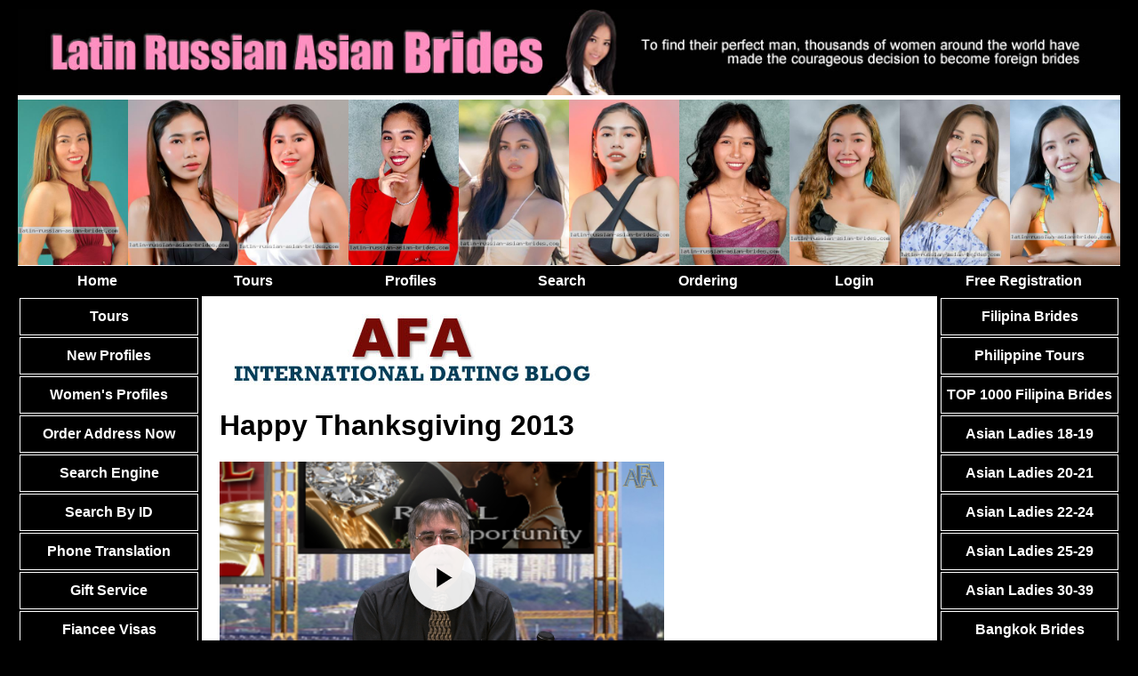

--- FILE ---
content_type: text/html
request_url: http://latin-russian-asian-brides.com/international-dating-blog/thanksgiving-2013.html
body_size: 10287
content:
<!DOCTYPE html>
































	


	


<!--counter-->


<!--endif -->









<html lang="en">
<head>   
<title>Happy Thanksgiving 2013</title>
<meta name="viewport" content="width=device-width, initial-scale=1, shrink-to-fit=no">

<meta name="description" content="A Thanksgiving message from John Adams">
<meta name="keywords" CONTENT="Happy Thanksgiving, A Foreign Affair">
<meta http-equiv="Content-Type" content="text/html; charset=iso-8859-1">

 <link rel="stylesheet" TYPE="text/css" href="/media/library/css/vmc.css">
<style>

        h1.tophead 
        {
            color:rgb(82, 3, 3);
            font-size:24px;
            
            
        }



            div.tagline
            {
                
                font-size:14px;
                font-weight:bold;
                margin-bottom:10px;
            }

            p.bodytext
            {
                font-size:16px;
                width: 85%;
                text-align:left;
                margin-left:70px;
            }



           
 </style>
<!-- optimize mobile versions -->
   <meta name="viewport" content="width=device-width, initial-scale=1.0">
   


</head>

<body>



				<script language="JavaScript" src="/imagemap/sidemenu.js"></script>                               
	<link rel="stylesheet" TYPE="text/css" href="/imagemap/latinrussianasianbrides.css">
</head>
<body>
<TABLE width="1240" align="center" border="0" cellspacing="0" cellpadding="0" class="BOX-Line-Main" >
<TR>
		<TD align="center" valign="top" width="100%" >
			
      <TABLE width="100%" align="center" border="0" cellspacing="0" cellpadding="0">
         <TR>
					
            <TD width="100%" height="100" align="left">
               <A HREF="/"><IMG SRC="/imagemap/BG-Header-latinrussianasianbrides.jpg" width="1240" BORDER="0"></A> 
            </TD>
				</TR>
			</TABLE>
			
      <TABLE width="100%" border="0" align="center" cellpadding="0" cellspacing="0" BGCOLOR="#000000"  class="BOX-rotator-latinrussianasianbrides">
         <TR>
					<TD width="100%" align="left">
								<a href="/mp/info654.htm"><img src="/mp/p654-1.jpg"  width=124 align=left hspace=0 vspace=0 border=0></a>
	<a href="/mp/info650.htm"><img src="/mp/p650-1.jpg"  width=124 align=left hspace=0 vspace=0 border=0></a>
	<a href="/mp/info658.htm"><img src="/mp/p658-1.jpg"  width=124 align=left hspace=0 vspace=0 border=0></a>
	<a href="/mp/info643.htm"><img src="/mp/p643-1.jpg"  width=124 align=left hspace=0 vspace=0 border=0></a>
	<a href="/mp/info642.htm"><img src="/mp/p642-1.jpg"  width=124 align=left hspace=0 vspace=0 border=0></a>
	<a href="/mp/info655.htm"><img src="/mp/p655-1.jpg"  width=124 align=left hspace=0 vspace=0 border=0></a>
	<a href="/mp/info644.htm"><img src="/mp/p644-1.jpg"  width=124 align=left hspace=0 vspace=0 border=0></a>
	<a href="/mp/info656.htm"><img src="/mp/p656-1.jpg"  width=124 align=left hspace=0 vspace=0 border=0></a>
	<a href="/mp/info660.htm"><img src="/mp/p660-1.jpg"  width=124 align=left hspace=0 vspace=0 border=0></a>
	<a href="/mp/info648.htm"><img src="/mp/p648-1.jpg"  width=124 align=left hspace=0 vspace=0 border=0></a>

					</TD>
				</TR>
			</TABLE>
			
      <TABLE width="100%" bgcolor="#000" border="0" cellspacing="0" cellpadding="0">
         <TR>
					<TD width="100%">
						<table width="100%" border="0" align="LEFT" cellpadding="0" cellspacing="2" BGCOLOR="#000000">
   <tr >
      <td width="14%" height="30" align="CENTER" valign="MIDDLE" class="BOX-White-findyourasianwife">
         <a class="font-Tabs-1" href="/">Home</a> 
      </td>
      <td width="14%" align="CENTER" valign="MIDDLE" class="BOX-White-findyourasianwife">
         <a class="font-Tabs-1" href="/tour/">Tours</a> 
      </td>
      <td width="14%" height="30" align="CENTER" valign="MIDDLE" class="BOX-White-findyourasianwife">
         <A HREF="/women/profiles.htm" CLASS="font-Tabs-1">Profiles</A> 
      </td>
      <td width="13%" align="CENTER" valign="MIDDLE" class="BOX-White-findyourasianwife">
         <A HREF="/women/search.htm" CLASS="font-Tabs-1">Search</A> 
      </td>
      <td width="13%" align="CENTER" valign="MIDDLE" class="BOX-White-findyourasianwife">
         <A HREF="/order-form/ordering.shtml" CLASS="font-Tabs-1">Ordering</A> 
      </td>
      <td width="13%" align="CENTER" valign="MIDDLE" class="BOX-White-findyourasianwife">
         <A HREF="/members/login" CLASS="font-Tabs-1">Login</A> 
      </td>
      <td width="17%" align="CENTER" valign="MIDDLE" class="BOX-White-findyourasianwife">
         <A HREF="/members/signup" CLASS="font-Tabs-1">Free Registration</A> 
      </td>
   </tr>
</table>

					</TD>
				</TR>
			</TABLE>
			<table width="100%" height="100%" border="0" cellspacing="0" cellpadding="0">
				<tr>
					<td width="100%" align="LEFT" valign="TOP">
						<table width="100%" border="0" cellspacing="0" cellpadding="0" align="left">
							<tr>
								<td valign="TOP" width="16.5%" bgcolor="#000" >
									<TABLE WIDTH="100%" ALIGN="RIGHT" CELLPADDING="0" CELLSPACING="2" BGCOLOR="#000000" >
   <TR>
      <TD HEIGHT="40" ALIGN="CENTER" VALIGN="MIDDLE"  CLASS="BG-sidemenu" id="tours" onmouseover="sidemenuOff();sidemenuOn('tours');"  onmouseout="sidemenuOff()" name="sidemenu">
         <a  name="asidemenu" id="atours" class="fontSidemenu" href="/tour/">Tours</a> 
      </TD>
   </TR>
   <TR>
      <TD HEIGHT="40" ALIGN="CENTER" VALIGN="MIDDLE"  CLASS="BG-sidemenu" id="newProfiles"  onmouseover="sidemenuOff();sidemenuOn('newProfiles');"  onmouseout="sidemenuOff()" name="sidemenu">
         <a  name="asidemenu" id="anewProfiles"  class="fontSidemenu" href="/women/update.htm">New Profiles</a> 
      </TD>
   </TR>
   <TR>
      <TD HEIGHT="40" ALIGN="CENTER" VALIGN="MIDDLE"  CLASS="BG-sidemenu" id="womenProfiles"  onmouseover="sidemenuOff();sidemenuOn('womenProfiles');"  onmouseout="sidemenuOff()" name="sidemenu">
         <a  name="asidemenu" id="awomenProfiles"  class="fontSidemenu" href="/women/profiles.htm">Women's Profiles</a> 
      </TD>
   </TR>
   <TR>
      <TD HEIGHT="40" ALIGN="CENTER" VALIGN="MIDDLE"  CLASS="BG-sidemenu" id="orderAddress"  onmouseover="sidemenuOff();sidemenuOn('orderAddress');"  onmouseout="sidemenuOff()" name="sidemenu">
         <a  name="asidemenu" id="aorderAddress"  class="fontSidemenu" href="/order-form/ordering.shtml">Order Address Now</a> 
      </TD>
   </TR>
   <TR>
      <TD HEIGHT="40" ALIGN="CENTER" VALIGN="MIDDLE"   CLASS="BG-sidemenu" id="search"  onmouseover="sidemenuOff();sidemenuOn('search');"  onmouseout="sidemenuOff()"  name="sidemenu">
         <a  name="asidemenu" id="asearch"  class="fontSidemenu" href="/women/search.htm">Search Engine</a> 
      </TD>
   </TR>
   <TR>
      <TD HEIGHT="40" ALIGN="CENTER" VALIGN="MIDDLE"   CLASS="BG-sidemenu" id="searchID"  onmouseover="sidemenuOff();sidemenuOn('searchID');"  onmouseout="sidemenuOff()"  name="sidemenu">
         <a  name="asidemenu" id="asearchID"  class="fontSidemenu" href="/women/idsearch.htm">Search By ID</a> 
      </TD>
   </TR>
   <TR>
      <TD HEIGHT="40" ALIGN="CENTER" VALIGN="MIDDLE"   CLASS="BG-sidemenu" id="phoneTranslation"  onmouseover="sidemenuOff();sidemenuOn('phoneTranslation');"  onmouseout="sidemenuOff()"  name="sidemenu">
         <a  name="asidemenu" id="aphoneTranslation"  class="fontSidemenu" href="/phone_translation/">Phone Translation</a> 
      </TD>
   </TR>
   <TR>
      <TD HEIGHT="40" ALIGN="CENTER" VALIGN="MIDDLE"   CLASS="BG-sidemenu" id="gift"  onmouseover="sidemenuOff();sidemenuOn('gift');"  onmouseout="sidemenuOff()"  name="sidemenu">
         <a  name="asidemenu" id="agift"  class="fontSidemenu" href="/gifts/">Gift Service</a> 
      </TD>
   </TR>
   <TR>
      <TD HEIGHT="40" ALIGN="CENTER" VALIGN="MIDDLE"   CLASS="BG-sidemenu" id="visa"  onmouseover="sidemenuOff();sidemenuOn('visa');"  onmouseout="sidemenuOff()"  name="sidemenu">
         <a  name="asidemenu" id="avisa"  class="fontSidemenu" href="/visa/">Fiancee Visas</a> 
      </TD>
   </TR>
   <TR>
      <TD HEIGHT="40" ALIGN="CENTER" VALIGN="MIDDLE"   CLASS="BG-sidemenu" id="autoUpdate"  onmouseover="sidemenuOff();sidemenuOn('autoUpdate');"  onmouseout="sidemenuOff()"  name="sidemenu">
         <a  name="asidemenu" id="aautoUpdate"  class="fontSidemenu" href="/order-form/automatchmaillist.shtml">Auto Updates</a> 
      </TD>
   </TR>
   <TR>
      <TD HEIGHT="40" ALIGN="CENTER" VALIGN="MIDDLE"   CLASS="BG-sidemenu" id="about"  onmouseover="sidemenuOff();sidemenuOn('about');"  onmouseout="sidemenuOff()"  name="sidemenu">
         <a  name="asidemenu" id="aabout"  class="fontSidemenu" href="/information/aboutus.shtml">About Us</a> 
      </TD>
   </TR>
   <TR>
      <TD HEIGHT="40" ALIGN="CENTER" VALIGN="MIDDLE"   CLASS="BG-sidemenu" id="faq"  onmouseover="sidemenuOff();sidemenuOn('faq');"  onmouseout="sidemenuOff()"  name="sidemenu">
         <a  name="asidemenu" id="afaq"  class="fontSidemenu" href="/information/">FAQ and Info</a> 
      </TD>
   </TR>
	<TR>
      <TD HEIGHT="40" ALIGN="CENTER" VALIGN="MIDDLE">
			<Div ID="chatdiv" style="display:none;">
				<script type="text/javascript" src="/chat/livehelp_js.php?eo=1&relative=Y&amp;department=1&amp;serversession=1&amp;pingtimes=15"></script>
			</Div>
      </TD>
   </TR>
</TABLE>
			

								</TD>
								<TD valign="TOP" align="left" width="67%" class="Round-corners" >
									<TABLE cellspacing="0" cellpadding="20" border="0" class="fontNorm" width="100%">
										<TR>
											<TD  align="LEFT" valign="top" bgcolor="#FFFFFF" height="100%" width="100%">            




  <div class="media-blog-individual-blog-container">

  <img src="afa-blog-banner.jpg" alt="international dating, john adams, loveme.com" class="media-blog-individual-content-img img-responsive" />

  <h1 class="primaryFontColor media-blog-individual-blog-title-style">Happy Thanksgiving 2013</h1>

    <!-- Video Area Here -->


    <div class="media-blog-individual-blog-video">

    <!-- Button HTML (to Trigger Modal) -->
    <a href="#video-modal-popup" data-toggle="modal"><img src="/international-dating-blog/img/international-blog-content-video-img27.png" border="0" alt="International Dating BLog Content Video" class="img-responsive" /></a>
    

    <!-- Modal -->
<div class="modal fade" id="video-modal-popup" tabindex="-1" role="dialog" aria-labelledby="myModalLabel">
  <div class="modal-dialog" role="document">
    <div class="modal-content">
      <div class="modal-header">
        <button type="button" class="close" data-dismiss="modal" aria-label="Close"><span aria-hidden="true">&times;</span></button>
        <h4 class="modal-title primaryFontColor" id="myModalLabel">Happy Thanksgiving 2013</h4>
      </div>
      <div class="modal-body">
        <video controls id="video1" style="width: 100%; height: auto; margin:0 auto; frameborder:0;">
          <source src="/media/videos/blog/131127-john.mp4" type="video/mp4">
          Your browser doesn't support HTML5 video tag.
        </video>
      </div>
    </div>
  </div>
</div>

<script type="text/javascript">
$('#video-modal-popup').on('shown.bs.modal', function () {
  $('#video1')[0].play();
})
$('#video-modal-popup').on('hidden.bs.modal', function () {
  $('#video1')[0].pause();
})
</script>


  </div>

  <!-- End Video Area Here -->


  <p>A Thanksgiving message from John Adams</p>


 <p><strong>Follow Us:</strong> <a href="(none)" target="_blank">Facebook</a>&nbsp;&nbsp;&nbsp;<a href="(none)" target="_blank">Pinterest</a>&nbsp;&nbsp;&nbsp;<a href="(none)" target="_blank">Twitter</a>&nbsp;&nbsp;&nbsp;<a href="(none)" target="_blank">Instagram</a></p> 




<div class="international-dating-blog-menu-area">
  <!-- Nav tabs -->
  <ul class="nav nav-tabs" role="tablist">
    <li role="presentation" class="active"><a href="#john-blog" aria-controls="john-blog" role="tab" data-toggle="tab">John's Blog</a></li>
    <li role="presentation"><a href="#bud-blog" aria-controls="bud-blog" role="tab" data-toggle="tab">Bud's Blog</a></li>
    <li role="presentation"><a href="#ken-blog" aria-controls="ken-blog" role="tab" data-toggle="tab">Ken's Blog</a></li>
    <li role="presentation"><a href="#anna-blog" aria-controls="anna-blog" role="tab" data-toggle="tab">Anna's Blog</a></li>
  </ul>

  <!-- Tab panes -->
  <div class="tab-content">

    <!-- Start John's Blog -->
    <div role="tabpanel" class="tab-pane active" id="john-blog">

      <ul class="list-inline">
        <li><a href="joe-gregory.html">Meet Joe Gregory</a></li>
        <li><a href="new-years-2015.html">Happy New Years 2015</a></li>
        <!--<li><a href="client-success-stories.html">Client Success Stories</a></li>-->
        <li><a href="dating.html">Singles Tours</a></li>
        <li><a href="marlynandrobert.html">Marlyn and Robert</a></li>
        <li><a href="club-tours-2014.html">Club Tours</a></li>
        <li><a href="john-travel-blog-5.html">John's Travel Blog Part 5 - At the Airport in Kharkov</a></li>
        <li><a href="nightline-on-abc.html">Nightline on ABC - Internet Brides: From Ukraine With Love </a></li>
        <li><a href="client-success-michael.html">Client Success Story - Michael</a></li>
        <li><a href="courtship.html">Courtship</a></li>
        <li><a href="john-travel-blog-4.html">John's Travel Blog Part 4 - The Ride from Poltava to Sumy</a></li>
        <li><a href="international-dating-seminars-pt1.html">International Dating FREE Seminars!</a></li>
        <li><a href="10-travel-tips.html">10 Travel Tips</a></li>
        <li><a href="fiancee-visa-process.html">Fiancee Visa Process</a></li>
        <li><a href="john-travel-blog-3.html">John's Travel Blog Part 3 - The Day After the Poltava Social</a></li>
        <li><a href="international-dating.html">International Dating: TRY IT!</a></li>
        <li><a href="idate2016.html">iDate 2016</a></li>
        <li><a href="ukraine-may-2014.html">The Ukraine</a></li>
        <li><a href="john-travel-blog-2.html">John's Travel Blog Part 2 - At the Social in Poltava</a></li>
        <li> <a href="life-in-the-philippines.html">Life in the Philippines</a></li>
        <li><a href="miss-universe-2015.html">Miss Universe 2015</a></li>
        <li><a href="ukraine-tours-0414.html">2014 Ukraine Tours</a></li>
        <li><a href="john-travel-blog-1.html">John's Travel Blog Part 1 - Kharkov to Poltava Bus Ride</a></li> 
        <li><a href="china-thailand.html">China & Thailand</a></li>
        <li><a href="client-success-2014.html">Client Success Story March 2014</a></li>
        <li><a href="john-live-from-kharkov2.html">Kharkov Ukraine Social LIVE</a></li> 
        <li><a href="international-dating-success.html">International Dating Success</a></li>
        <li><a href="ukraine-update-feb2014.html">Recent Events In The Ukraine - A Written Blog by John Adams</a></li>
        <li><a href="john-live-from-kharkov.html">Live From Kharkov</a></li>
        <li><a href="ukraine-colombian-women.html">Ukraine Women and Colombian Women</a></li>
        <li><a href="the-ukraine.html">Ukraine Update</a></li>
        <li><a href="john-responds-client-success.html">John Responds: Talks About Client Success</a></li>
        <li><a href="ukraine-women.html">Ukraine Women - Anna &amp; Marina</a></li>
        <li><a href="ukraine-philippines.html">Ukraine & Philippines Update</a></li>
        <li><a href="explaining-international-dating.html">John Responds: Explaining International Dating to Friends and Family</a></li>
        <li><a href="open-casting-call.html">Open Casting Call</a></li>
        <li><a href="thanksgiving-2013.html">Happy Thanksgiving 2013</a></li>
        <li><a href="afa-seminars.html">A Foreign Affair Seminars</a></li>
        <li><a href="superstitions.html">Russian/Ukrainian Superstitions</a></li>
        <li><a href="how-to-use-a-translator.html">Translators - The  DOs and DONTs</a></li>
        <li><a href="how-socials-work-by-john-adams.html">How Do A Foreign Affair Socials/Tours Really Work?? by John Adams</a></li>
        <li><a href="medellin-women.html">Medellin Women Singles Tour</a></li>
        <li><a href="changes-to-loveme.html">Changes To LoveMe.com</a></li>
        <li><a href="success-in-mariupol.html">Success in Mariupol</a></li>
        <li><a href="client-success-ukraine.html">Client Success Stories - Part 4</a></li>
        <li><a href="sept-2013-update.html">September Tour Update</a></li>
        <li><a href="happy-easter-2012.html">Happy Easter 2012</a></li>
        <li><a href="ukraine-tour-recap.html">Ukraine Tour Recap</a></li>
        <li><a href="july-update-pt2-2013.html">July Update Part 2</a></li>
        <li><a href="casting-call.html">Casting Call</a></li>
        <li><a href="live-with-bud.html">Bud Calls Us Live From A Ukraine Social</a></li>
        <li><a href="july-update-2013.html">July Update Part 1</a></li>
        <li><a href="international-womens-day.html">International Women's Day 2012</a></li>
        <li><a href="july-tours.html">July Tours</a></li>
        <li><a href="scam-or-not-article.html">She Scammed Me She Scammed Me Not</a></li>
        <li><a href="why-women-join-marriage-agencies.html">Why Women Join International Marriage Agencies</a></li>
        <li><a href="presidential-candidates-have-foreign-wives.html">Presidential Candidate Has A Foreign Wife</a></li>
        <li><a href="afa-leaders.html">About AFA Tour Leaders</a></li>
        <li><a href="new-destinations-for-2012.html">New Tour Destinations For 2012</a></li>
        <li><a href="executive-client-service.html">Executive Client Service</a></li>
        <li><a href="afa-update-may-2013.html">Current AFA Tours Update</a></li>
        <li><a href="february-seminars.html">Febuary 2012 Seminars</a></li>
        <li><a href="letter-writing.html">Writing Letters</a></li>
        <li><a href="free-introduction-day.html">Free Introduction Day</a></li>
        <li><a href="happy-vday.html">Happy Valentine's Day From John Adams</a></li>
        <li><a href="the-ukraine-2.html">Eastern Ukraine</a></li>
        <li><a href="stats-and-the-internet.html">Statistics & The Internet</a></li>
        <li><a href="john-responds.html">John Responds: Client Interviews</a></li>
        <li><a href="meeting-foreign-women.html">Meeting Foreign Women</a></li>
        <li><a href="current-1304.html">Current AFA Tours</a></li>
        <li><a href="reflecting-on-2011.html">Reflecting on 2011</a></li>
        <li><a href="client-success-update.html">AFA Successful Client Update</a></li>
        <li><a href="john-in-colombia.html">A Written Blog by John Adams:&nbsp; - Johns Trip To Colombia</a></li>
        <li><a href="happy-holidays-2011.html">Happy Holidays 2011</a></li>
        <li><a href="club-tours.html">AFA Individual Club Tours</a></li>
        <li><a href="afa-tour-faqs.html">A Written Blog by John Adams:&nbsp; - AFA Tour FAQs</a></li>
        <li><a href="happy-thanksgiving.html">Happy Thanksgiving 2011</a></li>
        <li><a href="client-testimonials-2.html">Client Success Stories - Part 3</a></li>
        <li><a href="valentines-day.html">Valentines Day - Another Valentine's Day...Article By John Adams</a></li>
        <li><a href="contrast-in-media-coverage.html">Contrast in Media Coverage</a></li>
        <li><a href="afa-live.html">AFA Live Returns</a></li>
        <li><a href="valentines-day-2013.html">Valentine's Day 2013</a></li>
        <li><a href="cary-dolego-stranded.html">Cary Dolego Stranded In Ukraine</a></li>
        <li><a href="more-client-success.html">Client Success Stories - Part 2</a></li>
        <li><a href="never-give-up.html">Never Give Up</a></li>
        <li><a href="executive-programs.html">Executive Program</a></li>
        <li><a href="tour-price-drop.html">Tour Price Drop</a></li>
        <li><a href="bachelors-abroad.html">Bachelors Abroad</a></li>
        <li><a href="afa-live-webcasts.html">AFA Live Webcasts</a></li>
        <li><a href="kiev-poltava-tour.html">Kiev Poltava Tour</a></li>
        <li><a href="afa-update.html">AFA Update</a></li>
        <li><a href="our-mission.html">A Foreign Affair: Our Mission</a></li>
        <li><a href="valentines-day-2015.html">Happy Valentine's Day 2015</a></li>
        <li><a href="upcoming-live-shows.html">Upcoming Live Shows</a></li>
        <li><a href="marriage-statistics.html">Marriage Statistics</a></li>
        <li><a href="2015-idate-awards.html">2015 iDate Awards</a></li>
        <li><a href="afa-dating-resource.html">AFA As A Dating Resource</a></li>
        <li><a href="a-foreign-affair-seminars.html">A Foreign Affair Seminars</a></li>
        <li><a href="2015-seminars.html">2015 AFA Seminars</a></li>
        <li><a href="seminar-success.html">Seminars Can Lead To Success</a></li>
        <li><a href="dating-etiquette.html">Dating Etiquette</a></li>
        <li><a href="cebu-philippines-012015.html">Cebu Tour January 2015</a></li>
        <li><a href="more-dating-success.html">More Client Success Stories!</a></li>
        <li><a href="perceptions-in-the-media.html">Perceptions In The Media</a></li>
        <li><a href="client-testimonials.html">Client Testimonials</a></li>
        <li><a href="dating-success.html">Dating Success</a></li>
        <li><a href="take-your-time.html">Take Your Time!</a></li>

      </ul>




    </div>
    <!-- End John's Blog -->



    <!-- Start BUd's Blog -->
    <div role="tabpanel" class="tab-pane" id="bud-blog">

        <ul class="list-inline">
          <li><a href="afa-summer-tours.html">AFA Summer Singles Tours</a></li>
          <li><a href="afa-client-interview-dr-joe.html">AFA Client Interview - Dr. Joe</a></li>
          <li><a href="negative-feedback.html">Negative Feedback About International Dating</a></li>
          <li><a href="choosing-a-dating-service.html">Choosing A Dating Service</a></li>
          <li><a href="2015-tour-winner.html">2015 Tour Winner</a></li>
          <li><a href="afa-client-success-1.html">AFA Client Success - Don & Lara</a></li>
          <li><a href="being-a-great-lover.html">Being a Great Lover</a></li>
          <li><a href="what-happens-at-socials.html">What Happens At A Social</a></li>
          <li><a href="new-facebook-page.html">New AFA Facebook Page</a></li>
          <li><a href="lugansk-walking.html">Lugansk Walking Tour</a></li>
          <li><a href="personal-walls.html">Personal Walls</a></li>
          <li><a href="screen-women-at-socials.html">Why We Do Not Screen Women At Socials</a></li>
          <li><a href="life-reflections.html">Life Reflections</a></li>
          <li><a href="0513-lugansk.html">Live From Lugansk Ukraine</a></li>
          <li><a href="what-is-it-about-you.html">What Is It About YOU?</a></li>
          <li><a href="cary-dolego-ukraine.html">Cary Dolego In Ukraine</a></li>
          <li><a href="women-want-to-hear-from-you-pt1.html">Women Want to hear from YOU! Part 1</a></li>
          <li><a href="0513-mariopul.html">Live From Mariopul Ukraine</a></li>
          <li><a href="poltava-ukraine-with-bud-patterson.html">An Afternoon In Poltava Ukraine</a></li>
          <li><a href="mail-order-bride-misconceptions.html">Mail Order Bride Misconceptions</a></li>
          <li><a href="ukraine-women.html">Ukraine Women -  Anna & Maria</a></li>
          <li><a href="0513-odessa.html">Live From Odessa Ukraine</a></li>
          <li><a href="breaking-barriers.html">Breaking Unbreakable Barriers</a></li>
          <li><a href="advice-for-socials.html">Advice For Socials</a></li>
          <li><a href="2015-tours.html">2015 Tours</a></li>
          <li><a href="ukraine-recap-0513.html">Ukraine Tour Recap</a></li>
          <li><a href="the-giving-tree.html">The Giving Tree</a></li>
          <li><a href="our-mission.html">A Foreign Affair: Our Mission</a></li>
          <li><a href="visas-2014.html">Fiancee Visas</a></li>
          <li><a href="power-of-self-image.html">The Power of Self Image</a></li>
          <li><a href="bud-travel-blog-5.html">Bud's Travel Blog Part 5 - At The Airport In Kharkov Ukraine</a></li>
          <li><a href="international-dating-2.html">A Foreign Affair: Our Mission Part 2</a></li>
          <li><a href="philippine-tours.html">Philippine Tours</a></li>
          <li><a href="poltava-recap-2013.html">Poltava Tour Recap</a></li>
          <li><a href="bud-travel-blog-4.html">Bud's Travel Blog Part 4 - On The Way To Sumy Ukraine</a></li>
          <li><a href="realistic-expectations.html">Realistic Expectations</a></li>
          <li><a href="introduction-letters.html">Introduction Letters</a></li>
          <li><a href="bud-poltava-0413.html">Bud's Off To Poltava Ukraine</a></li>
          <li><a href="bud-travel-blog-3.html">Bud's Travel Blog Part 3 - At The Social In Poltava Part 2</a></li>
          <li><a href="new-beginnings.html">New Beginnings</a></li>
          <li><a href="why-we-do-this.html">Why We Do This</a></li>
          <li><a href="update-from-bud-0413.html">An Update From Bud</a></li>
          <li><a href="bud-travel-blog-2.html">Bud's Travel Blog Part 2 - At The Social In Poltava Part 1</a></li>
          <li><a href="successful-international-dating.html">Successful International Dating</a></li>
          <li><a href="projecting-confidence.html">Projecting Confidence</a></li>
          <li><a href="easter-2013.html">Happy Easter 2013</a></li>
          <li><a href="bud-travel-blog-1.html">Bud's Travel Blog Part 1 - Kharkov To Poltava Bus Ride</a></li>
          <li><a href="breaking-your-paradigm.html">Breaking Your Paradigm</a></li>
          <li><a href="crafting-your-success.html">Crafting Your Success</a></li>
          <li><a href="undelivered-love-letters.html">The Undelivered Love Letter</a></li>
          <li><a href="leo-buscaglia.html">A Lesson from Leo Buscaglia</a></li>
          <li><a href="find-a-life-partner.html">Find A Life Partner</a></li>
          <li><a href="meet-a-chinese-woman.html">Meet A Chinese Woman</a></li>
          <li><a href="unrequited-love.html">Unrequited Love</a></li>
          <li><a href="bud-live-from-kharkov.html">Live From Kharkov</a></li>
          <li><a href="search-engine-update.html">Search Engine Update</a></li>
          <li><a href="int-dating-success.html">Success With International Dating</a></li>
          <li><a href="womens-day-2013.html">Womens Day 2013</a></li>
          <li><a href="fatherhood.html">Fatherhood</a></li>
          <li><a href="internet-brides-nightline.html">Internet Brides: From Ukraine with Love</a></li>
          <li><a href="ukraine-summer2014-tours.html">Summer 2014 Ukraine Tours</a></li>
          <li><a href="love-will-show-the-way.html">Trust That Love Will Show The Way...</a></li>
          <li><a href="how-fast-life-can-change.html">How Fast Life Can Change</a></li>
          <li><a href="avoid-scams.html">Avoid Online Dating Scams </a></li>
          <li><a href="ukraine-june-2014.html">The Ukraine</a></li>
          <li><a href="client-interview.html">Bud Interviews An AFA Client</a></li>
          <li><a href="once-she-arrives-part2.html">Once She Arrives: Part 2</a></li>
          <li><a href="giving-gifts.html">Giving Gifts</a></li>
          <li><a href="90-day-fiance-2.html">90 Day Fiance Advice - Part 2</a></li>
          <li><a href="unique-offering.html">Your Unique Offering For Her</a></li>
          <li><a href="once-she-arrives-part1.html">Once She Arrives: Part 1</a></li>
          <li><a href="dating-questions-pt2.html">Dating Questions pt 2</a></li>
          <li><a href="90-day-fiance-1.html">90 Day Fiance Advice - Part 1</a></li>
          <li><a href="self-love-manifesto.html">The Radical Self-Love Manifesto</a></li>
          <li><a href="bud-responds-facebook-1.html">Bud Responds to a Facebook Question</a></li>
          <li><a href="dating-questions-blog.html">Dating Questions Part 1</a></li>
          <li><a href="ukraine-philippines-2.html">The Ukraine & The Philippines</a></li>
          <li><a href="resolutions-and-action-plans.html">Resolutions and Action Plans</a></li>
          <li><a href="what-is-a-singles-tour.html">What Is A Singles Tour?</a></li>
          <li><a href="international-women.html">International Women: Expectations</a></li>
          <li><a href="monday-night-call.html">Monday Night Conference Call</a></li>
          <li><a href="if-not-now-then-when.html">If Not NOW, Then When?</a></li>
          <li><a href="fiancee-visa-stage.html">The Fiancee Visa Stage</a></li>
          <li><a href="online-dating-tips.html">Online Dating Tips: First Impressions</a></li>
          <li><a href="helps-the-kids-2013.html">AFA Helps The Kids</a></li>
          <li><a href="2013.html">Ready for 2013</a></li>
          <li><a href="all-blogs-on-website.html">All Blogs Available On Our Website</a></li>
          <li><a href="help-for-the-philippines.html">Help For The Philippines</a></li>
          <li><a href="live-nikoleav-2012.html">Live from Nikoleav</a></li>
          <li><a href="reality-of-finding-love.html">The Reality Of Finding Love</a></li>
          <li><a href="idate2014.html">iDate Awards 2014</a></li>
          <li><a href="live-from-kherson-2012.html">Live from Kherson</a></li>
          <li><a href="scams-and-online-dating.html">Scams And Online Dating</a></li>
          <li><a href="keys-to-letter-writing.html">The Keys To Letter Writing</a></li>
          <li><a href="odessa-ukraine-pt2.html">Odessa Ukraine Part 2</a></li>
          <li><a href="scams-and-filters.html">Scams And Filters</a></li>
          <li><a href="about-bud-2.html">Bud's 2013 Itinerary</a></li>
          <li><a href="odessa-ukraine-pt1.html">Odessa Ukraine Part 1</a></li>
          <li><a href="searching-for-her.html">Filtering Your Search for that Special Someone</a></li>
          <li><a href="summer-tour-recap.html">Summer Tour Recap</a></li>
          <li><a href="bud-recap-1112.html">Bud Recaps the Recent Ukraine Singles Tour</a></li>
          <li><a href="ready-for-international-dating.html">Are You Ready For International Dating?</a></li>
          <li><a href="tour-vs-club.html">Singles Tour vs Club Tour</a></li>
          <li><a href="paradigm-shift.html">Paradigm Shift</a></li>
          <li><a href="go-meet-her-in-person.html">Go Meet Her In Person</a></li>
          <li><a href="afa-donates-to-charity.html">AFA Donates To Charities</a></li>
          <li><a href="bud-live-from-kherson.html">Bud Live From Kherson Ukraine</a></li>
          <li><a href="can-foreign-dating-work-for-me.html">Can Foreign Dating Work For Me?</a></li>
          <li><a href="about-bud.html">About Bud</a></li>
          <li><a href="bud-live-from-kiev.html">Bud Live From Kiev Ukraine</a></li>
          <li><a href="expectations-of-the-women.html">Expectations Of The Women</a></li>
          <li><a href="women-of-thailand-pin.html">Meet Pin - Women of Thailand</a></li>
          <li><a href="ukraine-recap.html">Ukraine Singles Tour Recap</a></li>
          <li><a href="american-men.html">Why Foreign Women Want American Men</a></li>
          <li><a href="singles-101-5.html">Singles Tour 101 - The Pace of a Foreign Relationship (Part 5)</a></li>
          <li><a href="bud-odessa-1.html">Bud At The Odessa Social Part 1</a></li>
          <li><a href="welcome-to-facebook.html">Welcome to Facebook</a></li>
          <li><a href="singles-101-4.html">Singles Tour 101 - How to Date a Foreign Woman (Part 4)</a></li>
          <li><a href="bud-odessa-2.html">Bud At The Odessa Social Part 2</a></li>
          <li><a href="insights-for-2012.html">Insights For 2012</a></li>
          <li><a href="singles-101-3.html">Singles Tour 101 - Setting up Dates & Dating Foreign Women (Part 3)</a></li>
          <li><a href="leaving-on-a-jet-plane.html">Leaving on a Jet Plane</a></li>
          <li><a href="dating-advice-2012-recap.html">Dating Advice For 2012 Recap</a></li>
          <li><a href="singles-101-2.html">Singles Tour 101 - Navigating a Social Event (Part 2)</a></li>
          <li><a href="client-feedback.html">Client Feedback</a></li>
          <li><a href="dating-advice-2012-part3.html">Dating Advice For 2012 Part 3</a></li>
          <li><a href="singles-101-1.html">Singles Tour 101 - The Flight (Part 1)</a></li>
          <li><a href="dont-let-life-pass-you-by.html">Don't Let Life Pass You By</a></li>
          <li><a href="dating-advice-2012-part2.html">Dating Advice For 2012 Part 2</a></li>
          <li><a href="medellin-office-manager.html">Medellin Office Manager Lorena</a></li>
          <li><a href="christmas-in-august.html">Christmas in August</a></li>
          <li><a href="dating-advice-2012-part1.html">Dating Advice For 2012 Part 1</a></li>
          <li><a href="barranquilla-office-manager.html">Barranquilla Office Manager Monica</a></li>
          <li><a href="foreign-bride-101.html">Welcome to Foreign Bride 101</a></li>
          <li><a href="client-reviews.html">Client Reviews And Comments</a></li>
          <li><a href="costa-rica-office-manager.html">Costa Rica Office Manager Gustavo</a></li>
          <li><a href="finding-your-muse.html">Finding Your Muse</a></li>
          <li><a href="90-90-10-rule.html">The 90-90-10 Rule</a></li>


        </ul>


    </div>

   <!-- end bud's blog-->


    <!-- Start Ken's Blog -->
    <div role="tabpanel" class="tab-pane" id="ken-blog">
      
      <ul class="list-inline">
        <li><a href="miss-colombia.html">Miss Colombia Tour</a></li>
      </ul>
    </div>
    <!-- End Ken's Blog -->


    <!-- Start Anna's Blog -->
    <div role="tabpanel" class="tab-pane" id="anna-blog">

      <ul class="list-inline">
        <li><a href="help-the-kids.html">How You Can Help the Kids</a></li>
      </ul>
      
    </div>
    <!-- End Anna's Blog -->

  </div>

</div>











  </div>

  								


<!--new ver-->


<div align="center">
<hr size="1" /></div>
<div align="center">
<div class="tourbig"  style="margin-top:8px;">Latin Russian Asian Brides</div>
7320 N Dreamy Draw Drive<br>Phoenix, Arizona 85020<br>(602) 553-8178<br>FAX (602) 468-1119<br><a href="/invar/sendmess/index.php" class="imagemapContact">Contact Us</a><br>
Copyright &copy; 2026</div>
								</TD>
							</TR>
						</TABLE>
					</TD>
					<td valign="TOP" align="left" width="16.5%" bgcolor="#000">
						<TABLE WIDTH="100%" ALIGN="LEFT" CELLPADDING="0" CELLSPACING="2" BGCOLOR="#000000">
   <TR>
      <TD HEIGHT="40" ALIGN="CENTER" VALIGN="MIDDLE"   CLASS="BG-sidemenu" id="findyourasianwife"  onmouseover="sidemenuOff();sidemenuOn('findyourasianwife');"  onmouseout="sidemenuOff()"  name="sidemenu">
         <a  name="asidemenu" id="afindyourasianwife"  class="fontSidemenu" href="/women/philippines-women/philippines-women.htm">Filipina 
         Brides</a> 
      </TD>
   </TR>
   <TR>
      <TD HEIGHT="40" ALIGN="CENTER" VALIGN="MIDDLE"  CLASS="BG-sidemenu" id="filipinaRomanceTour"  onmouseover="sidemenuOff();sidemenuOn('filipinaRomanceTour');"  onmouseout="sidemenuOff()"  name="sidemenu">
         <a  name="asidemenu" id="afilipinaRomanceTour"  class="fontSidemenu" href="/tour/philippine-girls/philippine-girls.html?tourName=philippines">Philippine 
         Tours</a> 
      </TD>
   </TR>
   <TR>
      <TD HEIGHT="40" ALIGN="CENTER" VALIGN="MIDDLE"   CLASS="BG-sidemenu" id="top1000"  onmouseover="sidemenuOff();sidemenuOn('top1000');"  onmouseout="sidemenuOff()"  name="sidemenu">
         <a  name="asidemenu" id="atop1000"  class="fontSidemenu" href="/mp/mp.htm">TOP 1000 Filipina Brides</a> 
      </TD>
   </TR>
   <TR>
      <TD HEIGHT="40" ALIGN="CENTER" VALIGN="MIDDLE"   CLASS="BG-sidemenu" id="1819"  onmouseover="sidemenuOff();sidemenuOn('1819');"  onmouseout="sidemenuOff()"  name="sidemenu">
         <a  name="asidemenu" id="a1819"  class="fontSidemenu" href="/teens/teens.htm">Asian Ladies 18-19</a> 
      </TD>
   </TR>
   <TR>
      <TD HEIGHT="40" ALIGN="CENTER" VALIGN="MIDDLE"   CLASS="BG-sidemenu" id="2021"  onmouseover="sidemenuOff();sidemenuOn('2021');"  onmouseout="sidemenuOff()"  name="sidemenu">
         <a  name="asidemenu" id="a2021"  class="fontSidemenu" href="/girls/girls.htm">Asian Ladies 20-21</a> 
      </TD>
   </TR>
   <TR>
      <TD HEIGHT="40" ALIGN="CENTER" VALIGN="MIDDLE"   CLASS="BG-sidemenu" id="2224"  onmouseover="sidemenuOff();sidemenuOn('2224');"  onmouseout="sidemenuOff()"  name="sidemenu">
         <a  name="asidemenu" id="a2224"  class="fontSidemenu" href="/asian-girls/asian-ladies.htm">Asian Ladies 22-24</a> 
      </TD>
   </TR>
   <TR>
      <TD HEIGHT="40" ALIGN="CENTER" VALIGN="MIDDLE"   CLASS="BG-sidemenu" id="2529"  onmouseover="sidemenuOff();sidemenuOn('2529');"  onmouseout="sidemenuOff()"  name="sidemenu">
         <a  name="asidemenu" id="a2529"  class="fontSidemenu" href="/asian-girls/asian-brides.htm">Asian Ladies 25-29</a> 
      </TD>
   </TR>
   <TR>
      <TD HEIGHT="40" ALIGN="CENTER" VALIGN="MIDDLE"   CLASS="BG-sidemenu" id="3039"  onmouseover="sidemenuOff();sidemenuOn('3039');"  onmouseout="sidemenuOff()"  name="sidemenu">
         <a  name="asidemenu" id="a3039"  class="fontSidemenu" href="/asian-girls/asian-women.htm">Asian Ladies 30-39</a> 
      </TD>
   </TR>
   <TR>
      <TD HEIGHT="40" ALIGN="CENTER" VALIGN="MIDDLE"   CLASS="BG-sidemenu" id="bangkokBrides"  onmouseover="sidemenuOff();sidemenuOn('bangkokBrides');"  onmouseout="sidemenuOff()"  name="sidemenu">
         <a  name="asidemenu" id="abangkokBrides"  class="fontSidemenu" href="/women/bangkok-women/bangkok-women.htm">Bangkok Brides</a> 
      </TD>
   </TR>
   <TR>
      <TD HEIGHT="40" ALIGN="CENTER" VALIGN="MIDDLE"   CLASS="BG-sidemenu" id="chineseBrides"  onmouseover="sidemenuOff();sidemenuOn('chineseBrides');"  onmouseout="sidemenuOff()"  name="sidemenu">
         <a  name="asidemenu" id="achineseBrides"  class="fontSidemenu" href="/women/china/china-women.htm">Chinese Brides</a> 
      </TD>
   </TR>
   <TR>
      <TD HEIGHT="40" ALIGN="CENTER" VALIGN="MIDDLE"   CLASS="BG-sidemenu" id="philippeanBrides"  onmouseover="sidemenuOff();sidemenuOn('philippeanBrides');" onmouseout="sidemenuOff()"  name="sidemenu">
         <a  name="asidemenu" id="aphilippeanBrides"  class="fontSidemenu" href="/women/philippines/philippines-women.htm">Philippine 
         Brides</a> 
      </TD>
   </TR>
   <TR>
      <TD HEIGHT="40" ALIGN="CENTER" VALIGN="MIDDLE"   CLASS="BG-sidemenu" id="russianBrides"  onmouseover="sidemenuOff();sidemenuOn('russianBrides');" onmouseout="sidemenuOff()"  name="sidemenu">
         <a  name="asidemenu" id="arussianBrides"  class="fontSidemenu" href="/women/russia/russia-women.htm">Russian Brides</a> 
      </TD>
   </TR>
   <TR>
      <TD HEIGHT="40" ALIGN="CENTER" VALIGN="MIDDLE"   CLASS="BG-sidemenu" id="latinBrides"  onmouseover="sidemenuOff();sidemenuOn('latinBrides');" onmouseout="sidemenuOff()"  name="sidemenu">
         <a  name="asidemenu" id="alatinBrides"  class="fontSidemenu" href="/mp/latin-women.htm">Latin Brides</a> 
      </TD>
   </TR>
   <TR>
      <TD HEIGHT="40" ALIGN="CENTER" VALIGN="MIDDLE"   CLASS="BG-sidemenu" id="registration"  onmouseover="sidemenuOff();sidemenuOn('registration');" onmouseout="sidemenuOff()"  name="sidemenu">
         <a  name="asidemenu" id="aregistration"  class="fontSidemenu" href="/members/signup">FREE REGISTRATION</a> 
      </TD>
   </TR>
   <TR>
      <TD  ALIGN="LEFT" VALIGN="MIDDLE">
      </TD>
   </TR>
</TABLE>
			

					</TD>
				</tr>
			</table>
		</TD>
	</TR>
</TABLE>
		</TD>
	</TR>
</TABLE>
<!-- Footer Table -->
<BR>

<TABLE WIDTH="1240" align="center" class="BOX-rotator-latinrussianasianbrides">
   <TR>
		<TD width="100%" height="100%" align="center" valign="TOP">
         <table width="100%" border="0" align="LEFT" cellpadding="0" cellspacing="3" BGCOLOR="#000000" class="BOX-TopLine-Main">
   <tr>
      <td width="125" height="30" align="CENTER" valign="MIDDLE" nowrap  >
         <a class="fontFooter" href="/">Home</a> 
      </td>
      <td align="CENTER" nowrap="nowrap" valign="MIDDLE" width="125">
         <a class="fontFooter" href="/tour/">Tours</a> 
      </td>
      <td width="125" height="30" align="CENTER" valign="MIDDLE" nowrap  >
         <A HREF="/women/profiles.htm" CLASS="fontFooter">Profiles</A> 
      </td>
      <td width="125" align="CENTER" valign="MIDDLE" nowrap  >
         <A HREF="/women/search.htm" CLASS="fontFooter">Search</A> 
      </td>
      <td width="125" align="CENTER" valign="MIDDLE" nowrap  >
         <A HREF="/order-form/ordering.shtml" CLASS="fontFooter">Ordering</A> 
      </td>
      <td align="CENTER" nowrap="nowrap" valign="MIDDLE" width="125">
         <A HREF="/members/login/" CLASS="fontFooter">Login</A> 
      </td>
      <td align="CENTER" nowrap="nowrap" valign="MIDDLE" width="125">
         <A HREF="/members/signup" CLASS="fontFooter">Free Registration</A> 
      </td>
   </tr>
</table>

      </TD>
	</TR>
</TABLE>
<P align='center'><font color='#990000' size='2'>Proudly presented by <a href="http://www.aforeignaffair.com"><font color='#990000' size='2'>A Foreign Affair</font></a></font></P>
<P>&nbsp;</P>

<SCRIPT language="JavaScript" TYPE="text/JavaScript">
	var tab = sidemenuOff();
</SCRIPT>

</body>
</html>




</body>
</html>



--- FILE ---
content_type: text/html
request_url: http://latin-russian-asian-brides.com/chat/livehelp_js.php?eo=1&relative=Y&department=1&serversession=1&pingtimes=15
body_size: 8133
content:
var WEBPATH = "/chat/";
//-----------------------------------------------------------------
// File: livehelp.js :
//      - This is the client side Javascript file to control the 
//        image shown on the clients website. It should be called
//        on the clients HTML page as a javascript include such as:
//        script src="http://yourwebsite.com/livehelp/livehelp_js.php"
//        This js file will show the image of online.gif if an operator
//        is online otherwise it will show offline.gif . Also a 
//        second image is placed on the site as a control image 
//        where the width of the image controls the actions made by 
//        the operator to the poor little visitor..  
// 
//-----------------------------------------------------------------

// GLOBALS..
//------------
// This is the control image where the width of it controls the 
// actions made by the operator. 
cscontrol= new Image;
popcontrol= new Image;
popcontrol2= new Image;
popcontrol3= new Image;

   keyhundreds= new Image;
   keytens= new Image;
   keyones= new Image;

   keyhundreds_value= 0;
   keytens_value= 0;
   keyones_value= 0;
place =1;
// this is a flag to control if the image is set on the page 
// yet or not..
var csloaded = false;

// just to make sure that people do not just open up the page 
// and leave it open the requests timeout after 99 requests.
var csTimeout = 15;

// The id of the page request. 
var csID = null;

// if the operator requests a chat we only want to open one window... 
var openLiveHelpalready = false;

var openDHTMLalready = false;
var openDHTMLlayer = false;

var ismac = navigator.platform.indexOf('Mac');
// ismac =1;

 var defaultlayer = 2; 
    
    
////////////////////////////////////////////////////////////////
//BEGIN INCLUDED LIBRARY
// Dynamic Layer Object
// sophisticated layer/element targeting and animation object which provides the core functionality needed in most DHTML applications
// 19990604

// Copyright (C) 1999 Dan Steinman
// Distributed under the terms of the GNU Library General Public License
// Available at http://www.dansteinman.com/dynapi/

// updated 20011228 by Bob Clary <bc@bclary.com>
// to support Gecko

function aDynLayer(id,nestref,frame) {
	//bc:maybe? if (!is.ns5 && !aDynLayer.set && !frame) aDynLayerInit()
	if (!aDynLayer.set && !frame) aDynLayerInit()
	this.frame = frame || self
	//bc:if (is.ns) {
	if (is.ns4) {
		if (is.ns4) {
			if (!frame) {
				if (!nestref) var nestref = aDynLayer.nestRefArray[id]
				if (!aDynLayerTest(id,nestref)) return
				this.css = (nestref)? eval("document."+nestref+".document."+id) : document.layers[id]
			}
			else this.css = (nestref)? eval("frame.document."+nestref+".document."+id) : frame.document.layers[id]
			this.elm = this.event = this.css
			this.doc = this.css.document
		}
		//bc:else if (is.ns5) {
		//bc:	this.elm = document.getElementById(id)
		//bc:	this.css = this.elm.style
		//bc:	this.doc = document
		//bc: }
		this.x = this.css.left
		this.y = this.css.top
		this.w = this.css.clip.width
		this.h = this.css.clip.height
	}
	//bc:else if (is.ie) {
	else if (is.ie || is.ns5) {
    //bc:
    if (is.ie)
		this.elm = this.event = this.frame.document.all[id]
    //bc:
    else 
		this.elm = this.event = this.frame.document.getElementById(id)

		//bc:this.css = this.frame.document.all[id].style
		this.css = this.elm.style
		this.doc = document
		this.x = this.elm.offsetLeft
		this.y = this.elm.offsetTop
		this.w = (is.ie4)? this.css.pixelWidth : this.elm.offsetWidth
		this.h = (is.ie4)? this.css.pixelHeight : this.elm.offsetHeight
	}
	this.id = id
	this.nestref = nestref
	this.obj = id + "aDynLayer"
	eval(this.obj + "=this")
}
function aDynLayerMoveTo(x,y) {
	if (x!=null) {
		this.x = x
		//bc:if (is.ns) this.css.left = this.x
		if (is.ns4) this.css.left = this.x
		//bc:else this.css.pixelLeft = this.x
		else if (is.ie) this.css.pixelLeft = this.x
		else if (is.ns5) this.css.left = Math.floor(this.x) + 'px'
	}
	if (y!=null) {
		this.y = y
		//bc:if (is.ns) this.css.top = this.y
		if (is.ns4) this.css.top = this.y
		//bc:else this.css.pixelTop = this.y
		else if (is.ie) this.css.pixelTop = this.y
		else if (is.ns5) this.css.top = Math.floor(this.y) + 'px'
	}
}
function aDynLayerMoveBy(x,y) {
	this.moveTo(this.x+x,this.y+y)
}
function aDynLayerShow() {
	this.css.visibility = (is.ns4)? "show" : "visible"
}
function aDynLayerHide() {
	this.css.visibility = (is.ns4)? "hide" : "hidden"
}
aDynLayer.prototype.moveTo = aDynLayerMoveTo
aDynLayer.prototype.moveBy = aDynLayerMoveBy
aDynLayer.prototype.show = aDynLayerShow
aDynLayer.prototype.hide = aDynLayerHide
aDynLayerTest = new Function('return true')

// aDynLayerInit Function
function aDynLayerInit(nestref) {
	if (!aDynLayer.set) aDynLayer.set = true
	//bc:if (is.ns) {
	if (is.ns4) {
		if (nestref) ref = eval('document.'+nestref+'.document')
		else {nestref = ''; ref = document;}
		for (var i=0; i<ref.layers.length; i++) {
			var divname = ref.layers[i].name
			aDynLayer.nestRefArray[divname] = nestref
			var index = divname.indexOf("Div")
			if (index > 0) {
				eval(divname.substr(0,index)+' = new aDynLayer("'+divname+'","'+nestref+'")')
			}
			if (ref.layers[i].document.layers.length > 0) {
				aDynLayer.refArray[aDynLayer.refArray.length] = (nestref=='')? ref.layers[i].name : nestref+'.document.'+ref.layers[i].name
			}
		}
		if (aDynLayer.refArray.i < aDynLayer.refArray.length) {
			aDynLayerInit(aDynLayer.refArray[aDynLayer.refArray.i++])
		}
	}
	else if (is.ie) {
		for (var i=0; i<document.all.tags("DIV").length; i++) {
			var divname = document.all.tags("DIV")[i].id
			var index = divname.indexOf("Div")
			if (index > 0) {
				eval(divname.substr(0,index)+' = new aDynLayer("'+divname+'")')
			}
		}
	}
  //bc:
	else if (is.ns5) {
    var nodeList = document.getElementsByTagName('div');
		for (var i=0; i<nodeList.length; i++) {
			var divname = nodeList[i].id
			var index = divname.indexOf("Div")
			if (index > 0) {
				eval(divname.substr(0,index)+' = new aDynLayer("'+divname+'")')
			}
		}
	}
	return true
}
aDynLayer.nestRefArray = new Array()
aDynLayer.refArray = new Array()
aDynLayer.refArray.i = 0
aDynLayer.set = false

// Slide Methods
function aDynLayerSlideTo(endx,endy,inc,speed,fn) {
	if (endx==null) endx = this.x
	if (endy==null) endy = this.y
	var distx = endx-this.x
	var disty = endy-this.y
	this.slideStart(endx,endy,distx,disty,inc,speed,fn)
}
function aDynLayerSlideBy(distx,disty,inc,speed,fn) {
	var endx = this.x + distx
	var endy = this.y + disty
	this.slideStart(endx,endy,distx,disty,inc,speed,fn)
}
function aDynLayerSlideStart(endx,endy,distx,disty,inc,speed,fn) {
	if (this.slideActive) return
	if (!inc) inc = 10
	if (!speed) speed = 20
	var num = Math.sqrt(Math.pow(distx,2) + Math.pow(disty,2))/inc
	if (num==0) return
	var dx = distx/num
	var dy = disty/num
	if (!fn) fn = null
	this.slideActive = true
	this.slide(dx,dy,endx,endy,num,1,speed,fn)
}
function aDynLayerSlide(dx,dy,endx,endy,num,i,speed,fn) {
	if (!this.slideActive) return
	if (i++ < num) {
		this.moveBy(dx,dy)
		this.onSlide()
		if (this.slideActive) setTimeout(this.obj+".slide("+dx+","+dy+","+endx+","+endy+","+num+","+i+","+speed+",\""+fn+"\")",speed)
		else this.onSlideEnd()
	}
	else {
		this.slideActive = false
		this.moveTo(endx,endy)
		this.onSlide()
		this.onSlideEnd()
		eval(fn)
	}
}
function aDynLayerSlideInit() {}
aDynLayer.prototype.slideInit = aDynLayerSlideInit
aDynLayer.prototype.slideTo = aDynLayerSlideTo
aDynLayer.prototype.slideBy = aDynLayerSlideBy
aDynLayer.prototype.slideStart = aDynLayerSlideStart
aDynLayer.prototype.slide = aDynLayerSlide
aDynLayer.prototype.onSlide = new Function()
aDynLayer.prototype.onSlideEnd = new Function()

// Clip Methods
function aDynLayerClipInit(clipTop,clipRight,clipBottom,clipLeft) {
	//bc:if (is.ie) {
	if (is.ie||is.ns5) {
		if (arguments.length==4) this.clipTo(clipTop,clipRight,clipBottom,clipLeft)
		else if (is.ie4) this.clipTo(0,this.css.pixelWidth,this.css.pixelHeight,0)
    //bc:
		else if (is.ns5) this.clipTo(0,this.elm.offsetWidth,this.elm.offsetHeight,0)
	}
}
function aDynLayerClipTo(t,r,b,l) {
	if (t==null) t = this.clipValues('t')
	if (r==null) r = this.clipValues('r')
	if (b==null) b = this.clipValues('b')
	if (l==null) l = this.clipValues('l')
	//bc:if (is.ns) {
	if (is.ns4) {
		this.css.clip.top = t
		this.css.clip.right = r
		this.css.clip.bottom = b
		this.css.clip.left = l
	}
	//bc:else if (is.ie) this.css.clip = "rect("+t+"px "+r+"px "+b+"px "+l+"px)"
	else if (is.ie||is.ns5) this.css.clip = "rect("+t+"px "+r+"px "+b+"px "+l+"px)"
}
function aDynLayerClipBy(t,r,b,l) {
	this.clipTo(this.clipValues('t')+t,this.clipValues('r')+r,this.clipValues('b')+b,this.clipValues('l')+l)
}
function aDynLayerClipValues(which) {
	//bc:if (is.ie) var clipv = this.css.clip.split("rect(")[1].split(")")[0].split("px")
	if (is.ie||is.ns5) var clipv = this.css.clip.split("rect(")[1].split(")")[0].split("px")
	//bc:if (which=="t") return (is.ns)? this.css.clip.top : Number(clipv[0])
	if (which=="t") return (is.ns4)? this.css.clip.top : Number(clipv[0])
	//bc:if (which=="r") return (is.ns)? this.css.clip.right : Number(clipv[1])
	if (which=="r") return (is.ns4)? this.css.clip.right : Number(clipv[1])
	//bc:if (which=="b") return (is.ns)? this.css.clip.bottom : Number(clipv[2])
	if (which=="b") return (is.ns4)? this.css.clip.bottom : Number(clipv[2])
	//bc:if (which=="l") return (is.ns)? this.css.clip.left : Number(clipv[3])
	if (which=="l") return (is.ns4)? this.css.clip.left : Number(clipv[3])
}
aDynLayer.prototype.clipInit = aDynLayerClipInit
aDynLayer.prototype.clipTo = aDynLayerClipTo
aDynLayer.prototype.clipBy = aDynLayerClipBy
aDynLayer.prototype.clipValues = aDynLayerClipValues

// Write Method
function aDynLayerWrite(html) {
	//bc:if (is.ns) {
	if (is.ns4) {
		this.doc.open()
		this.doc.write(html)
		this.doc.close()
	}
	//bc:else if (is.ie) {
	else if (is.ie||is.ns5) {
		this.event.innerHTML = html
	}
}
aDynLayer.prototype.write = aDynLayerWrite

// BrowserCheck Object
function BrowserCheck() {
	var b = navigator.appName
	if (b=="Netscape") this.b = "ns"
	else if (b=="Microsoft Internet Explorer") this.b = "ie"
	else this.b = b
	this.version = navigator.appVersion
	this.v = parseInt(this.version)
	this.ns = (this.b=="ns" && this.v>=4)
	this.ns4 = (this.b=="ns" && this.v==4)
	this.ns5 = (this.b=="ns" && this.v==5)
	this.ie = (this.b=="ie" && this.v>=4)
	this.ie4 = (this.version.indexOf('MSIE 4')>0)
	this.ie5 = (this.version.indexOf('MSIE 5')>0)
	this.min = (this.ns||this.ie)
}
is = new BrowserCheck()

// CSS Function
function css(id,left,top,width,height,color,vis,z,other) {
	if (id=="START") return '<STYLE TYPE="text/css">\n'
	else if (id=="END") return '</STYLE>'
	var str = (left!=null && top!=null)? '#'+id+' {position:absolute; left:'+left+'px; top:'+top+'px;' : '#'+id+' {position:relative;'
	if (arguments.length>=4 && width!=null) str += ' width:'+width+'px;'
	if (arguments.length>=5 && height!=null) {
		str += ' height:'+height+'px;'
		if (arguments.length<9 || other.indexOf('clip')==-1) str += ' clip:rect(0px '+width+'px '+height+'px 0px);'
	}
	//bc:if (arguments.length>=6 && color!=null) str += (is.ns)? ' layer-background-color:'+color+';' : ' background-color:'+color+';'
	if (arguments.length>=6 && color!=null) str += (is.ns4)? ' layer-background-color:'+color+';' : ' background-color:'+color+';'
	if (arguments.length>=7 && vis!=null) str += ' visibility:'+vis+';'
	if (arguments.length>=8 && z!=null) str += ' z-index:'+z+';'
	if (arguments.length==9 && other!=null) str += ' '+other
	str += '}\n'
	return str
}
function writeCSS(str,showAlert) {
	str = css('START')+str+css('END')
	document.write(str)
	if (showAlert) alert(str)
}
// CreateLayer and DestroyLayer Functions
// enables you to dynamically create a layer after the page has been loaded, can only truely delete layers in IE
// 19990326

// Copyright (C) 1999 Dan Steinman
// Distributed under the terms of the GNU Library General Public License
// Available at http://www.dansteinman.com/dynapi/

// updated 20011228 by Bob Clary bc@bclary.com
// to support Gecko

function createLayer(id,nestref,left,top,width,height,content,bgColor,visibility,zIndex) {
	//bc:if (is.ns) {
	if (is.ns4) {
		if (nestref) {
			var lyr = eval("document."+nestref+".document."+id+" = new Layer(width, document."+nestref+")")
		}
		else {
			var lyr = document.layers[id] = new Layer(width)
			eval("document."+id+" = lyr")
		}
		lyr.name = id
		lyr.left = left
		lyr.top = top
		if (height!=null) lyr.clip.height = height
		if (bgColor!=null) lyr.bgColor = bgColor
		lyr.visibility = (visibility=='hidden')? 'hide' : 'show'
		if (zIndex!=null) lyr.zIndex = zIndex
		if (content) {
			lyr.document.open()
			lyr.document.write(content)
			lyr.document.close()
		}
	}
	//bc:else if (is.ie) {
	else if (is.ie || is.ns5) {
		var str = '\n<DIV id='+id+' style="position:absolute; left:'+left+'; top:'+top+'; width:'+width
		if (height!=null) {
			str += '; height:'+height
			str += '; clip:rect(0,'+width+','+height+',0)'
		}
		if (bgColor!=null) str += '; background-color:'+bgColor		
		if (zIndex!=null) str += '; z-index:'+zIndex
		if (visibility) str += '; visibility:'+visibility
		str += ';">'+((content)?content:'')+'</DIV>'
    //bc:
    var elmref;
		if (nestref) {
			index = nestref.lastIndexOf(".")
			var nestlyr = (index != -1)? nestref.substr(index+1) : nestref
      //bc:
      if (is.ie)
			document.all[nestlyr].insertAdjacentHTML("BeforeEnd",str);
      else
      {
      elmref = document.getElementById(nestlyr);
      elmref.innerHTML += str;
      }
		}
		else {
      //bc:
      if (is.ie)
			document.body.insertAdjacentHTML("BeforeEnd",str)
      else
      {
      elmref = document.body;
      elmref.innerHTML += str;
      }
		}
	}
}
function destroyLayer(id,nestref) {
	//bc:if (is.ns) {
	if (is.ns4) {
		if (nestref) eval("document."+nestref+".document."+id+".visibility = 'hide'")
		else document.layers[id].visibility = "hide"
	}
	else if (is.ie) {
		document.all[id].innerHTML = ""
		document.all[id].outerHTML = ""
	}
  //bc:
  else if (is.ns5) {
    var elmref = document.getElementById(id);
    if (elmref)
      elmref.parentNode.removeChild(elmref);
  }
}

//END INCLUDED LIBRARY
////////////////////////////////////////////////////////////////

//-----------------------------------------------------------------
// loop though checking the image for updates from operators.
function csrepeat()
{
     // if the request has timed out do not do anything.
     if (csTimeout < 1)
       	return;

     csTimeout--;

     // update image for requests from operator. 
     csgetimage();     

     // do it again. 
     setTimeout('csrepeat()', 7000);
}	

//-----------------------------------------------------------------
// Update the control image. This is the image that the operators 
// use to communitate with the visitor. 
function csgetimage()
{	 
 
	 // set a number to identify this page .
	 csID=Math.round(Math.random()*9999);
	 randu=Math.round(Math.random()*9999);
   cscontrol = new Image;
	 
   locationvar = '' + document.location;
   locationvar = locationvar.replace(new RegExp("[^A-Za-z0-9_)\+\^{}~( ',\.\&\%=/\\?#:-]","g"),"");
   locationvar = locationvar.replace(new RegExp("=[a-z0-9]{32}","g"),"x=1");
   locationvar = locationvar.replace(new RegExp("[\.]","g"),"--dot--");
   locationvar = locationvar.replace(new RegExp("http://","g"),"");
   locationvar = locationvar.replace(new RegExp("https://","g"),"");   
   locationvar = locationvar.substr(0,250);
   var_title = '' + document.title;
   var_title = var_title.replace(new RegExp("[^A-Za-z0-9_)\+\^{}~( ',\.\&\%=/\\?#:-]","g"),"");
   var_title = var_title.substr(0,100);
   var_referrer = '' + document.referrer;
   var_referrer = var_referrer.replace(new RegExp("[^A-Za-z0-9_)\+\^{}~( ',\.\&\%=/\\?#:-]","g"),"");
   var_referrer = var_referrer.replace(new RegExp("=[a-z0-9]{32}","g"),"x=1"); 
   var_referrer = var_referrer.replace(new RegExp("[\.]","g"),"--dot--");
   var_referrer = var_referrer.replace(new RegExp("http://","g"),"");
   var_referrer = var_referrer.replace(new RegExp("https://","g"),"");      
   var_referrer = var_referrer.substr(0,250);
   
	 var u = WEBPATH + 'image.php?' + 
					'what=userstat' + 
					'&page=' + escape(locationvar) + 
					'&randu=' + randu +
					'&pageid=' + csID +
					'&department=' + 1 +
					'&cslhVISITOR=' + '1d7d75c812b28f8f4d5556b3dd0d52f4' +
					'&title=' + escape(var_title) + 
					'&referer=' + escape(var_referrer) + 					
					'&cslheg=1&serversession=1';
     //	 alert(u);
	 if (ismac > -1){
       document.getElementById("imageformac").src= u;
       document.getElementById("imageformac").onload = cslookatimage;
    } else {
       cscontrol.src = u;
       cscontrol.onload = cslookatimage;
    }      	
}

// detect browser 
NS4 = (document.layers) ? 1 : 0; 
IE4 = (document.all) ? 1 : 0; 
// W3C stands for the W3C standard 
W3C = (document.getElementById) ? 1 : 0;   

function makeVisible ( name ) { 
  var ele; 

  if ( W3C ) { 
    ele = document.getElementById(name); 
  } else if ( NS4 ) { 
    ele = document.layers[name]; 
  } else { // IE4 
    ele = document.all[name]; 
  } 

  if ( NS4 ) { 
    ele.visibility = "show"; 
  } else {  // IE4 & W3C & Mozilla 
    ele.style.visibility = "visible"; 
    ele.style.display = "inline"; 
  } 
} 

function makeInvisible ( name ) { 
  if (W3C) { 
    document.getElementById(name).style.visibility = "hidden"; 
    document.getElementById(name).style.display = "none"; 
  } else if (NS4) { 
    document.layers[name].visibility = "hide"; 
  } else { 
    document.all[name].style.visibility = "hidden"; 
    document.all[name].style.style.display = "none"; 
  } 
} 


// looks at the size of the control image and if the width is 55 
// then open the chat.
//-----------------------------------------------------------------
function cslookatimage(){

	if(typeof(cscontrol) == 'undefined' ){
    return; 
  }  

	if (ismac > -1)
     w = document.getElementById("imageformac").width;
  else
     w = cscontrol.width;        
  
    // if the browser is dumb:
    if((ismac > -1) && (w == 0)){
      makeVisible('imagesfordumbmac');     
      w = document.getElementById("imageformac").width;
      makeInvisible('imagesfordumbmac');         
    }
  
//  alert(w);
      // pop up window:
      if ((w == 55) && (openLiveHelpalready != 1)) {
  		  openWantsToChat_1();
		    openLiveHelpalready = 1;
	    } 
 
      // layer invite:
	    if ((w == 25) && !(openDHTMLalready)) {    
  		   loadKey_1();
	    } 	        	        
    
      delete cscontrol;
    cscontrol = new Image;
}


//-----------------------------------------------------------------
// opens live help
function openLiveHelp(department)
{
  if(openDHTMLlayer == 1)
    destroyLayer('mylayer1Div');
  openDHTMLlayer = 0;  
  openDHTMLalready = true;  
  csTimeout=0; 
      window.open(WEBPATH + 'livehelp.php?department=' + department + '&cslheg=1&serversession=1', 'chat54050872', 'width=630,height=470,menubar=no,scrollbars=1,resizable=1');
  }

function getKeys_1(){
  	if (ismac > -1){
      w3 = document.getElementById("imageformac_hun").width;
      w2 = document.getElementById("imageformac_ten").width;
      w1 = document.getElementById("imageformac_one").width;
      
      if(w1 == 0){
        makeVisible('imagesfordumbmac'); 
        w1 = document.getElementById("imageformac_one").width;
        makeInvisible('imagesfordumbmac');         
      }

      if(w2 == 0){
        makeVisible('imagesfordumbmac'); 
        w2 = document.getElementById("imageformac_ten").width;
        makeInvisible('imagesfordumbmac');         
      }

      if(w3 == 0){
        makeVisible('imagesfordumbmac'); 
        w3 = document.getElementById("imageformac_hun").width;
        makeInvisible('imagesfordumbmac');         
      }              
            
    } else {
      w3 = keyhundreds.width;  
      w2 = keytens.width;  
      w1 = keyones.width;              
    }      
 
    if(w1<100) w1 = 100;
    if(w2<100) w2 = 100;
    if(w3<100) w3 = 100;    
   // alert('w1='+w1+'w2='+w2+'w3='+w3);
    
    total = ((w3-100)*100) + ((w2-100)*10) + (w1-100);
    
   // alert(total);
    openDHTML_1(total);    
}

//-----------------------------------------------------------------
// gets primary key of layerinvite sent using 3 images.. could use XML HTTP
// but this is more compatable...
function loadKey_1(){  
   
	 randu=Math.round(Math.random()*9999);

	 if(place == 3){
	 var u3 = WEBPATH + 'image.php?' + 
					'what=getlayerinvite&whatplace=hundreds' + 
					'&randu=' + randu +
					'&department=' + 1 +
					'&cslhVISITOR=' + '1d7d75c812b28f8f4d5556b3dd0d52f4' +
					'&cslheg=1&serversession=1';
      if (ismac > -1){
       document.getElementById("imageformac_hun").src= u3;
       document.getElementById("imageformac_hun").onload = getKeys_1;       
      } else {
       keyhundreds.src = u3;
       keyhundreds.onload = getKeys_1; }
    }			
	 if(place == 2){
	 	    place = 3;
	 var u2 = WEBPATH + 'image.php?' + 
					'what=getlayerinvite&whatplace=tens' + 
					'&randu=' + randu +
					'&department=' + 1 +
					'&cslhVISITOR=' + '1d7d75c812b28f8f4d5556b3dd0d52f4' +
					'&cslheg=1&serversession=1';
      if (ismac > -1){
       document.getElementById("imageformac_ten").src= u2;
       document.getElementById("imageformac_ten").onload = loadKey_1;       
      } else {
       keytens.src = u2;
       keytens.onload = loadKey_1;      
      }
    }    								   
	 if(place == 1){
	     place = 2;	
	    var u1 = WEBPATH + 'image.php?' + 
					'what=getlayerinvite&whatplace=ones' + 
					'&randu=' + randu +
					'&department=' + 1 +
					'&cslhVISITOR=' + '1d7d75c812b28f8f4d5556b3dd0d52f4' +
					'&cslheg=1&serversession=1';
      if (ismac > -1){
       document.getElementById("imageformac_one").src= u1;
       document.getElementById("imageformac_one").onload = loadKey_1;       
      } else {
       keyones.src = u1;
       keyones.onload = loadKey_1;      
      }
    }
}
//-----------------------------------------------------------------
// opens DHTML help
function openDHTML_1(total)
{ 
  var html = '';
		     
  if (total == 1)
    html = '<img src=' + WEBPATH + 'layer_invites/layer-Man_invite.gif  border=0 usemap=#myimagemap></a><MAP NAME=myimagemap><AREA HREF=javascript:openLiveHelp(1) SHAPE=RECT COORDS=0,0,400,197><AREA HREF=javascript:openLiveHelp(1) SHAPE=RECT COORDS=0,157,213,257><AREA HREF=javascript:closeDHTML() SHAPE=RECT COORDS=237,157,400,257></MAP>'
if (total == 2)
    html = '<img src=' + WEBPATH + 'layer_invites/layer-Phone.gif  border=0 usemap=#myimagemap></a><MAP NAME=myimagemap><AREA HREF=javascript:openLiveHelp(1) SHAPE=RECT COORDS=0,0,472,150><AREA HREF=javascript:openLiveHelp(1) SHAPE=RECT COORDS=241,150,484,256><AREA HREF=javascript:closeDHTML() SHAPE=RECT COORDS=0,150,241,250></MAP>'
if (total == 3)
    html = '<img src=' + WEBPATH + 'layer_invites/layer-Help_button.gif  border=0 usemap=#myimagemap></a><MAP NAME=myimagemap><AREA HREF=javascript:openLiveHelp(1) SHAPE=RECT COORDS=0,0,400,197><AREA HREF=javascript:openLiveHelp(1) SHAPE=RECT COORDS=0,157,213,257><AREA HREF=javascript:closeDHTML() SHAPE=RECT COORDS=237,157,400,257></MAP>'
if (total == 4)
    html = '<img src=' + WEBPATH + 'layer_invites/layer-Woman_invite.png  border=0 usemap=#myimagemap></a><MAP NAME=myimagemap><AREA HREF=javascript:openLiveHelp(1) SHAPE=RECT COORDS=126,71,429,172><AREA HREF=javascript:closeDHTML() SHAPE=RECT COORDS=311,5,440,45></MAP>'
if (total == 5)
    html = '<img src=' + WEBPATH + 'layer_invites/layer-Subsilver.gif  border=0 usemap=#myimagemap></a><MAP NAME=myimagemap><AREA HREF=javascript:openLiveHelp(1) SHAPE=RECT COORDS=0,0,419,216><AREA HREF=javascript:openLiveHelp(1) SHAPE=RECT COORDS=0,216,319,279><AREA HREF=javascript:closeDHTML() SHAPE=RECT COORDS=326,218,429,280></MAP>'
  //alert(html);
  createLayer('mylayer1Div',null,-500,-500,550,400,html,null,null,999)
	mylayer1 = new aDynLayer('mylayer1Div');

	 var u = WEBPATH + 'image.php?' + 
					'what=changestat' + 
					'&towhat=invited' +
					'&cslhVISITOR=' + '1d7d75c812b28f8f4d5556b3dd0d52f4' +
					'&cslheg=1&serversession=1';
	 popcontrol2.src = u;	
	 stillopen = 1;
	 mylayer1.moveTo(-200,-200);
   setTimeout('moveDHTML_1()', 9);
	 openDHTMLalready = true;
	 openDHTMLlayer = true;
}

//-----------------------------------------------------------------
// opens DHTML help
function closeDHTML()
{ 
	destroyLayer('mylayer1Div');
	openDHTMLlayer = 0;
	stillopen = 0;
	
	var u4 = WEBPATH + 'image.php?' + 
					'what=changestat' + 
					'&towhat=stopped' +
					'&cslhVISITOR=' + '1d7d75c812b28f8f4d5556b3dd0d52f4' +
					'&cslheg=1&serversession=1';
  popcontrol3.src = u4;	
	 	 
}

//-----------------------------------------------------------------
// opens DHTML help
function moveDHTML_1()
{ 
  if(stillopen==1){
   if(navigator.appName.indexOf("Netscape") != -1){
    myWidth	=   window.pageXOffset;
    myHeight	= window.pageYOffset
   } else {
    myWidth	=  document.body.scrollLeft;
    myHeight	=  document.body.scrollTop;
  }
   gox = mylayer1.x;
   goy = mylayer1.y;
      // done 3 times to move 3 times faster:
   if(gox < myWidth+200){ gox++; }
   if(gox > myWidth+200){ gox--; }         
   if(goy < myHeight+160){ goy++; }
   if(goy > myHeight+160){ goy--; }  
   
   if(gox < myWidth+200){ gox++; }
   if(gox > myWidth+200){ gox--; }   
   if(goy < myHeight+160){ goy++; }
   if(goy > myHeight+160){ goy--; } 

   if(gox < myWidth+200){ gox++; }
   if(gox > myWidth+200){ gox--; }   
   if(goy < myHeight+160){ goy++; }
   if(goy > myHeight+160){ goy--; }  
         
   mylayer1.moveTo(gox,goy);
   if(goy!= myWidth+200) 
      setTimeout('moveDHTML_1()', 2);
   else
      setTimeout('moveDHTML_1()', 9000);      
  }
}

//-----------------------------------------------------------------
// The Operator wants to chat with the visitor about something. 
function openWantsToChat_1()
{  
  // ok we asked them .. now lets not ask them again for awhile...


   locationvar = '' + document.location;
   locationvar = locationvar.replace(new RegExp("[^A-Za-z0-9_)\+\^{}~( ',\.\&\%=/\\?#:-]","g"),"");
   locationvar = locationvar.replace(new RegExp("=[a-z0-9]{32}","g"),"x=1");
   locationvar = locationvar.replace(new RegExp("[\.]","g"),"--dot--");   
   locationvar = locationvar.replace(new RegExp("http://","g"),"");
   locationvar = locationvar.replace(new RegExp("https://","g"),"");
   locationvar = locationvar.substr(0,250);
   var_title = '' + document.title;
   var_title = var_title.replace(new RegExp("[^A-Za-z0-9_)\+\^{}~( ',\.\&\%=/\\?#:-]","g"),"");
   var_title = var_title.substr(0,100);
   var_referrer = '' + document.referrer;
   var_referrer = var_referrer.replace(new RegExp("[^A-Za-z0-9_)\+\^{}~( ',\.\&\%=/\\?#:-]","g"),"");
   var_referrer = var_referrer.replace(new RegExp("=[a-z0-9]{32}","g"),"x=1");
   var_referrer = var_referrer.replace(new RegExp("[\.]","g"),"--dot--");  
   var_referrer = var_referrer.replace(new RegExp("http://","g"),"");
   var_referrer = var_referrer.replace(new RegExp("https://","g"),"");      
   
   var_referrer = var_referrer.substr(0,250);
   
  var u = WEBPATH + 'image.php?' + 
					'what=browse' + 
					'&page=' + escape(locationvar) + 
					'&title=' + escape(var_title) + 
					'&referer=' + escape(var_referrer) + 
					'&pageid=' + csID +
					'&department=' + 1 +
					'&cslhVISITOR=' + '1d7d75c812b28f8f4d5556b3dd0d52f4' +
					'&cslheg=1&serversession=1';
  cscontrol.src = u;  

  // open the window.. 
  window.open(WEBPATH + 'livehelp.php?what=chatinsession&department=1&cslhVISITOR=1d7d75c812b28f8f4d5556b3dd0d52f4&cslheg=1&serversession=1', 'chat54050872', 'width=630,height=470,menubar=no,scrollbars=1,resizable=1');
}

   locationvar = '' + document.location;
   locationvar = locationvar.replace(new RegExp("[^A-Za-z0-9_)\+\^{}~( ',\.\&\%=/\\?#:-]","g"),"");
   locationvar = locationvar.replace(new RegExp("=[a-z0-9]{32}","g"),"x=1");
   locationvar = locationvar.replace(new RegExp("[\.]","g"),"--dot--");   
   locationvar = locationvar.replace(new RegExp("http://","g"),"");
   locationvar = locationvar.replace(new RegExp("https://","g"),"");   
   locationvar = locationvar.substr(0,250);
   var_title = '' + document.title;   
   var_title = var_title.replace(new RegExp("[^A-Za-z0-9_)\+\^{}~( ',\.\&\%=/\\?#:-]","g"),"");
   var_title = var_title.substr(0,100);
   var_referrer = '' + document.referrer;
   var_referrer = var_referrer.replace(new RegExp("[^A-Za-z0-9_)\+\^{}~( ',\.\&\%=/\\?#:-]","g"),"");
   var_referrer = var_referrer.replace(new RegExp("=[a-z0-9]{32}","g"),"x=1");
   var_referrer = var_referrer.replace(new RegExp("[\.]","g"),"--dot--");  
   var_referrer = var_referrer.replace(new RegExp("http://","g"),"");
   var_referrer = var_referrer.replace(new RegExp("https://","g"),"");         
   var_referrer = var_referrer.substr(0,250);
   	
  var urltohelpimage = '/chat/image.php?what=getstate&department=1&nowis=20260116160204&cslhVISITOR=1d7d75c812b28f8f4d5556b3dd0d52f4' + 
					'&page=' + escape(locationvar) + 
					'&referer=' + escape(var_referrer) + 					
					'&title=' + escape(var_title) + 
					'&cslheg=1&serversession=1';

  var urltocreditimage = '/chat/image.php?what=getcredit&department=1&nowis=20260116160204&cslhVISITOR=1d7d75c812b28f8f4d5556b3dd0d52f4' + 
					'&page=' + escape(locationvar) + 
					'&referer=' + escape(var_referrer) +					
					'&title=' + escape(var_title) + 
					'&cslheg=1&serversession=1';
					
//  document.write(urltohelpimage);			
		document.getElementById("chatdiv").style.display='block';
		document.write('<a name="chatRef" href="javascript:openLiveHelp(1)"  onclick="javascript:csTimeout=0;"><img   name="csIcon" src="' + urltohelpimage + '" alt="Live Chat" border="0"></a>');
 
// macs do not see images in cache:
if (ismac > -1) {
	randu=Math.round(Math.random()*9999);
  document.write('<div id=imagesfordumbmac style=display:none>');
  document.write('<img id="imageformac" name="imageformac" src="' + WEBPATH + 'images/blank.gif" border="0"><img id="imageformac_one" name="imageformac_one" src="' + WEBPATH + 'images/blank.gif" border="0"><img id="imageformac_ten" name="imageformac_ten" src="' + WEBPATH + 'images/blank.gif" border="0"><img id="imageformac_hun" name="imageformac_hun" src="' + WEBPATH + 'images/blank.gif" border="0">');
  document.write('</div>');
}


   setTimeout('csgetimage()', 2000); 	


--- FILE ---
content_type: text/css
request_url: http://latin-russian-asian-brides.com/imagemap/latinrussianasianbrides.css
body_size: 3480
content:
.BOX-Line-Main {
	//border: 5px solid #000;
	//box-shadow:5px 5px 5px #000000;
	//border-radius:12px;
	font-family: Arial, Helvetica, sans-serif;
	background-color: #fff;
}

.BOX-TopLine-Main {
	/*border-radius:8px;
	border-top: 0px solid #ffffff;
	-moz-border-radius:8px; */
	border-top-left-radius:0px;
	border-top-right-radius:0px;		
}
.Border-990000-radius {
	border: 2px solid #FFFFFF;
	border-radius:2px;
	background-color: #FFFFFF;
	-moz-border-radius:2px; 	
}
.LINE-left-gray {
   border-left-width: 1px;
   border-left-style: solid;
   border-left-color: #999999;
}
.LINE-left-purple {
   border-left-width: 1px;
   border-left-style: solid;
   border-left-color: #62238F;
}

.borderRadius {
   border:2px solid #a1a1a1;
   padding:10px 10px; 
   width:200px;
   border-radius:7px;
   -moz-border-radius:7px; 
   box-shadow:5px 5px 5px #CCCCCC;
}

.radius
{
   border-radius:7px;
   -moz-border-radius:7px; 
   box-shadow:0px 3px 3px #666666;
}

.SignUpBlock
{
	border-radius:0px;
	border: 1px solid #000000;
	-moz-border-radius:0px; 
	box-shadow:4px 4px 4px #777777;
}

.BG-Main1
{
   background-color: #001B2F;
   background-image: -webkit-linear-gradient(top, #3F7DBC, #001B2F);
   background-image: -webkit-gradient(linear, 0% 0%, 0% 100%, from(#3F7DBC), to(#001B2F));
   background-image:    -moz-linear-gradient(top, #3F7DBC, #001B2F);
   background-image:      -o-linear-gradient(top, #3F7DBC, #001B2F);
	filter: progid:DXImageTransform.Microsoft.gradient(GradientType=0, startColorstr=#3F7DBC, endColorstr=#001B2F);
	-ms-filter: "progid:DXImageTransform.Microsoft.gradient (GradientType=0, startColorstr=#3F7DBC, endColorstr=#001B2F)";	
}

a.font-Tabs-1 {
   font-family: Arial, Helvetica, sans-serif;
   font-size: 16px;
   font-weight: bold;
   text-transform: capitalize;
   color: #fff;
   text-decoration: none;
}

a.font-Tabs-1:active {
   font-family: Arial, Helvetica, sans-serif;
   font-size: 16px;
   font-weight: bold;
   text-transform: capitalize;
   color: #fff;
   text-decoration: none;
}

a.font-Tabs-1:visited {
   font-family: Arial, Helvetica, sans-serif;
   font-size: 16px;
   font-weight: bold;
   text-transform: capitalize;
   color: #fff;
   text-decoration: none;
}

a.font-Tabs-1:hover
{
	font-family: Arial, Helvetica, sans-serif;
	font-size: 16px;
	font-weight: bold;
	text-transform: capitalize;
	color: #ffffff;
	text-decoration: underline;
	font-style: normal;
}

a.font-Tabs-2 {
   font-family: Arial, Helvetica, sans-serif;
   font-size: 13px;
   font-weight: bold;
   text-transform: capitalize;
   color: #000;
   text-decoration: none;
}

a.font-Tabs-2:active {
   font-family: Arial, Helvetica, sans-serif;
   font-size: 13px;
   font-weight: bold;
   text-transform: capitalize;
   color: #ffffff;
   text-decoration: none;
}

a.font-Tabs-2:visited {
   font-family: Arial, Helvetica, sans-serif;
   font-size: 13px;
   font-weight: bold;
   text-transform: capitalize;
   color: #ffffff;
   text-decoration: none;
}

a.font-Tabs-2:hover
{
	font-family: Arial, Helvetica, sans-serif;
	font-size: 13px;
	font-weight: bold;
	text-transform: capitalize;
	color: #ffffff;
	text-decoration: underline;
	font-style: normal;
}

ul, li{
	margin:0;
	border:0;
	padding:0;
	list-style-image: none;
	list-style-type: disc;
	list-style-position: outside;
}

#MenuBarMain{
   font-size:12px;
   font-weight:bold;
   padding:0px;
   height:30px;
}

#MenuBarMain .MenuMain li a{
   text-decoration:none;
   height:30px;
   line-height:25px;
   display:block;
}

#MenuBarMain ul .submenu {
	background:#FFFFFF;
	position:relative;
	top:-4px;
	padding:0px 0;
	clear:both;
	z-index:2;
	display:none;
	border-radius:0px;
	border-right: 2px solid #62238F;
	border-bottom: 2px solid #62238F;
   border-top: 2px solid #62238F;
	border-left: 2px solid #62238F;
	-moz-border-radius:0px; 
	box-shadow:0px 3px 3px #666666;

}

#MenuBarMain ul .submenu li{
   background:none;
   display:block;
   float:none;
   margin:0 0px;
   border:0;
   height:auto;
   line-height:normal;
   border-top:solid 1px #62238F;
}

#MenuBarMain .submenu li a{
   background:none;
   display:block;
   float:none;
   margin:0;
   border:0;
   height:20px;
   color:#62238F;
   line-height:normal;
   font-family: Arial, Helvetica, sans-serif;
   font-size: 12px;
   font-weight: normal;
   padding-top: 8px;
   padding-right: 0px;
   padding-bottom: 0px;
   padding-left: 0px;
}

#MenuBarMain .submenu li a:hover{
	background:#62238F;
	font-family: Arial, Helvetica, sans-serif;
	color: #FFFFFF;
	font-size: 12px;
	font-weight: bold;
}

.Box-Line {
	border: 1px solid #000000;
	display: inline;	
}

.Box-Line-floatleft {
	border: 1px solid #000000;
	display: inline;
	float: left;
}

.Box-Line-floatright {
	border: 1px solid #000000;
	display: inline;
	float: right;
}

.BOX-Blue
{
	border-radius:7px;
	background-color: #336699;
	padding: 10px;
	-moz-border-radius:7px; 
	box-shadow:0px 3px 3px #666666;
}

.BOX-White-exoticasianwives
{
	//border-radius:7px;
	//-moz-border-radius:7px; 
	//background-color: #FFFFFF;
	//padding: 10px;
	border: 1px solid #ffffff;
}
.fontNorm {
	font-family: Arial, Helvetica, sans-serif;
	font-weight: normal;
	color: #000000;
}
.fontTestimonyMain {
	font-family: Arial, Helvetica, sans-serif;
	font-size: 10px;
	font-style: italic;
	color: #CC0000;
	font-weight: normal;

}
a.fontFooter 
{
	font-family: Arial, Helvetica, sans-serif;
	font-size: 14px;
	color: #FFFFFF;
	text-decoration: none;
	font-weight: bold;
}

a.fontFooter:visited 
{
	font-family: Arial, Helvetica, sans-serif;
	font-size: 14px;
	color: #FFFFFF;
	text-decoration: none;
	font-weight: bold;
}

a.fontFooter:active 
{
	font-family: Arial, Helvetica, sans-serif;
	font-size: 14px;
	color: #FFFFFF;
	text-decoration: none;
	font-weight: bold;
}

a.fontFooter:hover 
{
	font-family: Arial, Helvetica, sans-serif;
	font-size: 14px;
	color: #FFFFFF;
	text-decoration: underline;
	font-weight: bold;
}

a.fontPartner 
{
	font-family: Arial, Helvetica, sans-serif;
	font-size: 14px;
	color: #000000;
	text-decoration: none;
	font-weight: bold;
}

a.fontPartner:hover 
{
	font-family: Arial, Helvetica, sans-serif;
	font-size: 14px;
	color: #000000;
	text-decoration: underline;
	font-weight: bold;
}

.BOX-purple-thick {
   border: 2px double #62238F;
}


.fontPodcastLink {
	font-family: Arial, Helvetica, sans-serif;
	font-weight: normal;
	color: #000000;
	font-size: 12px;

}
.fontOffer-alert {
   font-family: Arial, Helvetica, sans-serif;
   font-size: 16px;
   font-weight: bold;
   color: #000000;
}

.BG-Header {
   background-attachment: scroll;
   background-image: url(/imagemap/BG-latinrussianasianbrides.jpg);
   background-repeat: no-repeat;
   background-position: left top;
   z-index: 5;   
}
.LINE-Purple {
   border: 2px solid #62238F;
}

.Radius-purple
{
   border: 2px solid #62238F;
   border-radius:7px;
   border-collapse: separate;
   -moz-border-radius:7px; 
   box-shadow:3px 3px 3px #666666;
}

.NoRadius-purple
{
   border: 1px solid #62238F;
   border-collapse: separate;
   box-shadow:2px 2px 2px #666666;
}

.Radius-purple-thick
{
   border: 4px solid #62238F;
   border-radius:7px;
   border-collapse: separate;
   -moz-border-radius:7px; 
   box-shadow:3px 3px 3px #666666;
}

.Radius-purple-noshadow
{
   border: 2px solid #62238F;
   border-radius:7px;
   border-collapse: separate;
   -moz-border-radius:7px; 
}

.BOX-purple {
   border: 1px solid #62238F;
}
.BTN-login {
   font-family: Arial, Helvetica, sans-serif;
   font-size: 9px;
   font-weight: normal;
   color: #62238F;
   height: 20px;
}
.LINE-top-bottom-black {
	border-top-width: 1px;
	border-top-style: solid;
	border-top-color: #000000;
	border-bottom-width: 1px;
	border-bottom-style: solid;
	border-bottom-color: #333333;
}
a.fontSidemenu {
	font-family: Arial, Helvetica, sans-serif;
	font-size: 16px;
	font-style: normal;
	font-weight: bold;
	color: #ffffff;
	text-decoration: none;
}
a.fontSidemenu:visited {
	font-family: Arial, Helvetica, sans-serif;
	font-size: 16px;
	font-style: normal;
	font-weight: bold;
	color: #ffffff;
	text-decoration: none;
}
a.fontSidemenu:active {
	font-family: Arial, Helvetica, sans-serif;
	font-size: 16px;
	font-style: normal;
	font-weight: bold;
	color: #ffffff;
	text-decoration: none;
}
a.fontSidemenu:hover {
	font-family: Arial, Helvetica, sans-serif;
	font-size: 16px;
	font-style: normal;
	font-weight: bold;
	color: #ffffff;
}

a.fontSidemenuOn {
	font-family: Arial, Helvetica, sans-serif;
	font-size: 16px;
	font-style: normal;
	font-weight: bold;
	color: #980266;
	text-decoration: none;
}
a.fontSidemenuOn:visited {
	font-family: Arial, Helvetica, sans-serif;
	font-size: 16px;
	font-style: normal;
	font-weight: bold;
	color: #0099cc;
	text-decoration: none;
}
a.fontSidemenuOn:active {
	font-family: Arial, Helvetica, sans-serif;
	font-size: 16px;
	font-style: normal;
	font-weight: bold;
	color: #980266;
	text-decoration: none;
}
a.fontSidemenuOn:hover {
	font-family: Arial, Helvetica, sans-serif;
	font-size: 16px;
	font-style: normal;
	font-weight: bold;
	color: #980266;
}


.BG-sidemenu {
	background-color: #000000;
   border: 1px solid #ffffff;
   //border-radius:4px;
   //-moz-border-radius:4px; 
   //box-shadow:2px 2px 2px #999999;
}

.TXT-login {
   font-family: Arial, Helvetica, sans-serif;
   font-size: 10px;
   font-weight: normal;
   color: #62238F;
   height: 20px;
   border: 1px solid #62238F;
}

.LINE-top-bottom-purple {
   border-top-width: 5px;
   border-bottom-width: 5px;
   border-top-style: solid;
   border-bottom-style: solid;
   border-top-color: #62238F;
   border-bottom-color: #62238F;
}
.LINE-left-right-purple {
   border-right-width: 1px;
   border-left-width: 1px;
   border-right-style: solid;
   border-left-style: solid;
   border-right-color: #9900FF;
   border-left-color: #9900FF;
}

.crop{
	float:left;
	overflow:hidden;
	}

.crop img{
	margin:0px 0px -200px 0px;
}

.BG-media-salad {
   overflow: visible;
   position: absolute;
   visibility: visible;
   z-index: 0;
   height: 100%;
   width: 100%;
   left: 0px;
   top: 0px;
}

.position-social-media {
	position:fixed;
	top:33%;
	left:0px;
	z-Index:2;
	margin-left: -363px;
	width:400px;

}
.CURSOR-pointer {
   cursor: pointer;
}

.offer-button {
    background-image: url(/assets/images/submit.png); 
    background-color: transparent;
    background-repeat: no-repeat;
    border: none;
    cursor: pointer;
    height: 45px;
    width:160px;
}

.UL-norm {
   list-style-type: circle;
}
.HR-white {
   background-color: #FFFFFF;
}
.LINE-bottom-purple {
   border-bottom-width: 1px;
   border-bottom-style: solid;
   border-bottom-color: #9900FF;
}
.LINE-left-right-bottom-purple {
   border-right-width: 1px;
   border-bottom-width: 1px;
   border-left-width: 1px;
   border-right-style: solid;
   border-bottom-style: solid;
   border-left-style: solid;
   border-right-color: #9900FF;
   border-bottom-color: #9900FF;
   border-left-color: #9900FF;
}
.LINE-left-bottom-purple {
   border-bottom-width: 1px;
   border-left-width: 1px;
   border-bottom-style: solid;
   border-left-style: solid;
   border-bottom-color: #9900FF;
   border-left-color: #9900FF;
}

.UCASE {
   text-transform: uppercase;
}
.fontNorm-Caps
{
   font-family: Arial, Helvetica, sans-serif;
   font-weight: normal;
   color: #000000;
   text-transform: capitalize;
}


.fontNorm-Caps-gray {
   font-family: Arial, Helvetica, sans-serif;
   text-transform: capitalize;
   color: #7F7F7F;
}
.fontNorm-Caps-gray-small {
   font-family: Arial, Helvetica, sans-serif;
   text-transform: capitalize;
   color: #7F7F7F;
   font-size: 12px;
}

.fontNorm-small {
   font-family: Arial, Helvetica, sans-serif;
   color: #000000;
   font-size: 12px;
}
.fontNorm-small-purple {
   font-family: Arial, Helvetica, sans-serif;
   color: #9900FF;
   font-size: 12px;
}
.LINE-1px-white {
	background-color: #000000;
	border-top-width: 1px;
	border-top-style: solid;
	border-top-color: #000000;
}
Body {
	background-color: #000;
	font-family: Arial, Helvetica, sans-serif;
	margin: 10px;
}

.BOX-top-white {
	border-top: 1px solid #FFFFFF;
}

.BOX-top-bottom-black {
	border-top: 1px solid #000000;
	border-bottom: 1px solid #000000;
}

.LINE-top-right-white {
	border-top-width: 1px;
	border-right-width: 1px;
	border-top-style: solid;
	border-right-style: solid;
	border-top-color: #000000;
	border-right-color: #000000;
}
.BG-WorkArea {
	background-color: #efefef;
	
}
.LINE-top-black {
	border-top-width: 1px;
	border-top-style: solid;
	border-top-color: #FFFFFF;
}
.LINE-bottom-black {
	border-bottom-width: 1px;
	border-bottom-style: solid;
	border-bottom-color: #000000;
}
.LINE-right-black{
	border-right-width: 1px;
	border-right-style: solid;
	border-right-color: #000000;
}
.LINE-right-blue{
	border-right-width: 1px;
	border-right-style: solid;
	border-right-color: #999999;
}
.BOX-black {
	border: 1px solid #000000;
}
.BOX-white {
	border: 1px solid #FFFFFF;
}
.HEIGHT-space-menu-vertical {
	height: 30px;

}.BOX-Main-Work {
	/*border: 2px solid #000000;*/
}
.LINE-left-right-black {
	border-right-width: 1px;
	border-left-width: 1px;
	border-right-style: solid;
	border-left-style: solid;
	border-right-color: #000000;
	border-left-color: #000000;
}
.LINE-top-bottom-white {
	border-top-width: 1px;
	border-bottom-width: 1px;
	border-top-style: solid;
	border-bottom-style: solid;
	border-top-color: #FFFFFF;
	border-bottom-color: #FFFFFF;
}
.LINE-bottom-white {
	border-bottom-width: 2px;
	border-bottom-style: solid;
	border-bottom-color: #FFFFFF;
}
.LINE-top-white {
	border-top-width: 1px;
	border-top-style: solid;
	border-top-color: #FFFFFF;
}
.radius-WorkArea
{
	/*border-top-left-radius:6px;
	border-top-right-radius:0px;
	border: 4px solid #ffffff;*/
}

.LINE-top-bottom-rotator
{
	border-top-width: 2px;
	border-top-style: solid;
	border-top-color: #ffffff;
	border-bottom-width: 2px;
	border-bottom-style: solid;
	border-bottom-color: #ffffff;
}

.BG-below-rotator-menu
{
	border-bottom-width: 0px;
	border-bottom-style: solid;
	border-bottom-color: #2F5E8C;
}

.BG-below-rotator-menu-column
{
	background-color: #2F5E8C;
	border: 1px solid #ffffff;
}

.BG-below-rotator-menu-column-hilite
{
	background-color: #000000;
	border: 1px solid #ffffff;
}


.BG-divMenu
{
	background-color: #FFFFFF;
}

.BG-divMenu-column
{
	/*border: 2px solid #6699CC;*/
}

.LINE-top-divider
{
	border-top-width: 2px;
	border-top-style: solid;
	border-top-color: #ffffff;
}

.LINE-left-right-divider
{
	border-right-width: 2px;
	border-right-style: solid;
	border-right-color: #ffffff;
	border-left-width: 2px;
	border-left-style: solid;
	border-left-color: #ffffff;
}

.LINE-left-right-bottom-divider
{
	border-bottom-width: 3px;
	border-bottom-style: solid;
	border-bottom-color: #2F5E8C;
	border-right-width: 3px;
	border-right-style: solid;
	border-right-color: #2F5E8C;
	border-left-width: 3px;
	border-left-style: solid;
	border-left-color: #2F5E8C;
}

#menuTable td:hover 
{ 
	background: #B0D5F9;
}

#menuTable td a:hover
{ 
	color: #1C3651; 
	font-weight: bold;
}
.marginRight3 {
	margin-right: 3px;
}

.cursorHand
{
	cursor: hand;
	cursor: pointer;
}

.BOX-women-profile
{
	box-shadow:3px 3px 3px #000000;
	border: 1px solid #000000;
}

.Round-corners
{
	//border-radius:9px;
	border-left-width: 2px;
	border-left-style: solid;
	border-left-color: #000000;
	border-right-width: 2px;
	border-right-style: solid;
	border-right-color: #000000;
}

.LINE-left-ffffff {
	border-left-width: 2px;
	border-left-style: solid;
	border-left-color: #ffffff;
}

.LINE-right-ffffff {
	border-right-width: 2px;
	border-right-style: solid;
	border-right-color: #ffffff;
}

.LINE-left-2F5E8C {
	border-left-width: 3px;
	border-left-style: solid;
	border-left-color: #2F5E8C;
}

.LINE-right-2F5E8C {
	border-right-width: 3px;
	border-right-style: solid;
	border-right-color: #2F5E8C;
	
}

.strikethrough {
	text-decoration: line-through;
	color: #FF0000;
}

.LINE-all
{
	border: 1px solid #000000
}

.LINE-left-bottom-events {
	border-left-width: 1px;
	border-left-style: solid;
	border-bottom-width: 1px;
	border-bottom-style: solid;
	border-bottom-color: #000000;
	border-left-color: #000000;
	border-top-width: 1px;
	border-top-style: solid;
	border-top-color: #000000;
}
.BOX-seminar-schedule {
	box-shadow:3px 3px 3px #666666;
	border: 1px solid #000000;
}
.LINE-right-events {
	border-right-width: 2px;
	border-right-style: solid;
	border-right-color: #6699CC;
}

.LINE-left-events {
	border-left-width: 2px;
	border-left-style: solid;
	border-left-color: #6699CC;
}
.BOX-testimonials
{
	border: 2px solid #000000;
}
.BOX-rotator-latinrussianasianbrides
{
	border-top: 1px solid #fff;
	border-bottom: 1px solid #fff;
}

--- FILE ---
content_type: application/javascript
request_url: http://latin-russian-asian-brides.com/imagemap/sidemenu.js
body_size: 504
content:
function sidemenuOff ()
{
	var cell = document.getElementsByName("sidemenu");
	var anchr = document.getElementsByName("asidemenu");
	for (i = 0; i < cell.length; i++) 
	{
		 cell[i].style.backgroundColor = "#000"; 
	}
	
	for (a = 0; a < anchr.length; a++) 
	{
		 anchr[a].className="fontSidemenu"; 
	}
}
 
 
 function sidemenuOn (id)
{
	var cell = document.getElementById(id);
	var anchr = document.getElementById("a"+id);
	cell.style.backgroundColor = "#ffffff";
	anchr.className="fontSidemenuOn"; 
}
 
